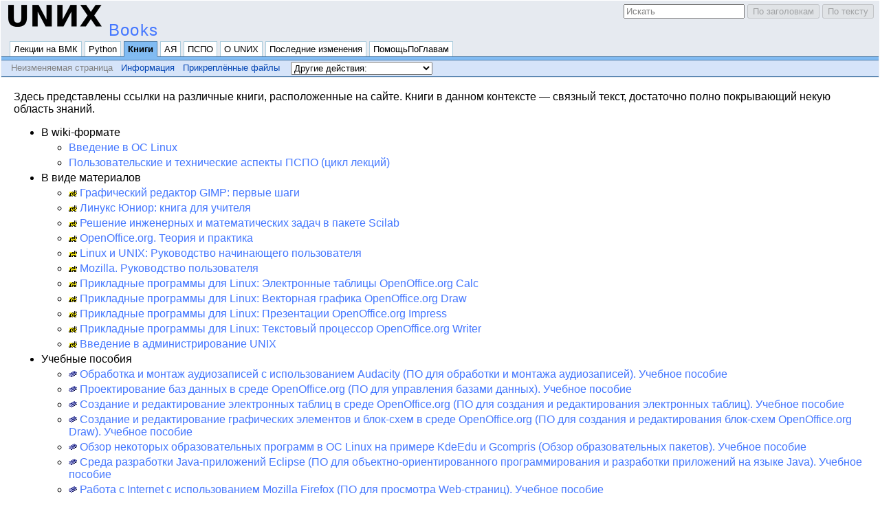

--- FILE ---
content_type: text/html; charset=utf-8
request_url: http://uneex.ru/Books
body_size: 5567
content:
<!DOCTYPE HTML PUBLIC "-//W3C//DTD HTML 4.01//EN" "http://www.w3.org/TR/html4/strict.dtd">
<html>
<head>

    <script type="text/javascript" src="/moin_static197/mspace.js"></script>
    <script type="text/javascript" src="/moin_static197/ASCIIMathML.js"></script>
    <meta http-equiv="Content-Type" content="text/html;charset=utf-8">
<meta name="robots" content="index,nofollow">

<title>Books - UNИX</title>
<script type="text/javascript" src="/moin_static197/common/js/common.js"></script>

<script type="text/javascript">
<!--
var search_hint = "Искать";
//-->
</script>


<link rel="stylesheet" type="text/css" charset="utf-8" media="all" href="/moin_static197/modernized/css/common.css">
<link rel="stylesheet" type="text/css" charset="utf-8" media="screen" href="/moin_static197/modernized/css/screen.css">
<link rel="stylesheet" type="text/css" charset="utf-8" media="print" href="/moin_static197/modernized/css/print.css">
<link rel="stylesheet" type="text/css" charset="utf-8" media="projection" href="/moin_static197/modernized/css/projection.css">

<!-- css only for MS IE6/IE7 browsers -->
<!--[if lt IE 8]>
   <link rel="stylesheet" type="text/css" charset="utf-8" media="all" href="/moin_static197/modernized/css/msie.css">
<![endif]-->


<link rel="alternate" title="UNИX: Books" href="/action/rss_rc/Books?diffs=1&amp;show_att=1&amp;action=rss_rc&amp;unique=0&amp;page=Books&amp;ddiffs=1" type="application/rss+xml">


<link rel="Start" href="/MainPage">
<link rel="Alternate" title="Вики-разметка" href="/Books?action=raw">
<link rel="Alternate" media="print" title="Вид для печати" href="/Books?action=print">
<link rel="Search" href="/%D0%9D%D0%B0%D0%B9%D1%82%D0%B8%D0%A1%D1%82%D1%80%D0%B0%D0%BD%D0%B8%D1%86%D1%83">
<link rel="Index" href="/%D0%90%D0%BB%D1%84%D0%B0%D0%B2%D0%B8%D1%82%D0%BD%D1%8B%D0%B9%D0%A3%D0%BA%D0%B0%D0%B7%D0%B0%D1%82%D0%B5%D0%BB%D1%8C">
<link rel="Glossary" href="/%D0%9F%D1%80%D0%B5%D0%B4%D0%BC%D0%B5%D1%82%D0%BD%D1%8B%D0%B9%D0%A3%D0%BA%D0%B0%D0%B7%D0%B0%D1%82%D0%B5%D0%BB%D1%8C">
<link rel="Help" href="/%D0%9A%D0%B0%D0%BA%D0%A4%D0%BE%D1%80%D0%BC%D0%B0%D1%82%D0%B8%D1%80%D0%BE%D0%B2%D0%B0%D1%82%D1%8C">
</head>

<body  lang="ru" dir="ltr">

<div id="header">

<form id="searchform" method="get" action="/Books">
<div>
<input type="hidden" name="action" value="fullsearch">
<input type="hidden" name="context" value="180">
<label for="searchinput">Искать:</label>
<input id="searchinput" type="text" name="value" value="" size="20"
    onfocus="searchFocus(this)" onblur="searchBlur(this)"
    onkeyup="searchChange(this)" onchange="searchChange(this)" alt="Search">
<input id="titlesearch" name="titlesearch" type="submit"
    value="По заголовкам" alt="Search Titles">
<input id="fullsearch" name="fullsearch" type="submit"
    value="По тексту" alt="Search Full Text">
</div>
</form>
<script type="text/javascript">
<!--// Initialize search form
var f = document.getElementById('searchform');
f.getElementsByTagName('label')[0].style.display = 'none';
var e = document.getElementById('searchinput');
searchChange(e);
searchBlur(e);
//-->
</script>

<div id="logo"><a href="/MainPage"><img src="/static/logo.png" alt="UNИX"></a></div>
<div id="username"></div>
<h1 id="locationline">

<span id="pagelocation"><a class="backlink" href="/action/fullsearch/Books?action=fullsearch&amp;value=linkto%3A%22Books%22&amp;context=180" rel="nofollow" title="Нажмите сюда для полнотекстового поиска этого названия">Books</a></span>
</h1>


<ul id="navibar">
<li class="wikilink"><a href="/LecturesCMC">Лекции на ВМК</a></li><li class="wikilink"><a href="/Python">Python</a></li><li class="wikilink current"><a href="/Books">Книги</a></li><li class="wikilink"><a href="/LecturesCMC/AL">АЯ</a></li><li class="wikilink"><a href="/PspoModules">ПСПО</a></li><li class="wikilink"><a href="/AboutUneex">О UNИX</a></li><li class="wikilink"><a href="/RecentChanges">Последние изменения</a></li><li class="wikilink"><a href="/%D0%9F%D0%BE%D0%BC%D0%BE%D1%89%D1%8C%D0%9F%D0%BE%D0%93%D0%BB%D0%B0%D0%B2%D0%B0%D0%BC">ПомощьПоГлавам</a></li>
</ul>

<div id="pageline"><hr style="display:none;"></div>

<ul class="editbar"><li><span class="disabled">Неизменяемая страница</span></li><li class="toggleCommentsButton" style="display:none;"><a href="#" class="nbcomment" onClick="toggleComments();return false;">Комментарии</a></li><li><a class="nbinfo" href="/action/info/Books?action=info" rel="nofollow">Информация</a></li><li><a class="nbattachments" href="/action/AttachFile/Books?action=AttachFile" rel="nofollow">Прикреплённые файлы</a></li><li>
<form class="actionsmenu" method="GET" action="/Books">
<div>
    <label>Другие действия:</label>
    <select name="action"
        onchange="if ((this.selectedIndex != 0) &&
                      (this.options[this.selectedIndex].disabled == false)) {
                this.form.submit();
            }
            this.selectedIndex = 0;">
        <option value="raw">Показать разметку</option>
<option value="print">Вид для печати</option>
<option value="RenderAsDocbook">Сформатировать как Docbook</option>
<option value="refresh">Очистить кэш страницы</option>
<option value="show" disabled class="disabled">------------------------</option>
<option value="SpellCheck">Проверить правописание</option>
<option value="LikePages">Похожие страницы</option>
<option value="LocalSiteMap">Карта окрестностей</option>
<option value="show" disabled class="disabled">------------------------</option>
<option value="RenamePage" disabled class="disabled">Переименовать страницу</option>
<option value="DeletePage" disabled class="disabled">Удалить страницу</option>
<option value="show" disabled class="disabled">------------------------</option>
<option value="show" disabled class="disabled">Подписать пользователя</option>
<option value="show" disabled class="disabled">------------------------</option>
<option value="show" disabled class="disabled">Очистить от спама</option>
<option value="show" disabled class="disabled">Вернуть эту версию</option>
<option value="PackagePages">Страницы пакета</option>
<option value="SyncPages">Синхронизировать страницы</option>
<option value="show" disabled class="disabled">------------------------</option>
<option value="CreateMaterialPassport">CreateMaterialPassport</option>
<option value="CreateMaterialPassportDefaults">CreateMaterialPassportDefaults</option>
<option value="Load">Загрузить</option>
<option value="MaterialFiles">MaterialFiles</option>
<option value="PageContentsReplace">PageContentsReplace</option>
<option value="PassportGenerator">PassportGenerator</option>
<option value="Save">Записать</option>
<option value="SlideShow">SlideShow</option>
    </select>
    <input type="submit" value="Выполнить">
    
</div>
<script type="text/javascript">
<!--// Init menu
actionsMenuInit('Другие действия:');
//-->
</script>
</form>
</li></ul>

</div>

<div id="page" lang="ru" dir="ltr">
<div dir="ltr" id="content" lang="ru"><span class="anchor" id="top"></span>
<span class="anchor" id="line-1"></span><p class="line874">Здесь представлены ссылки на различные книги, расположенные на сайте. Книги в данном контексте — связный текст, достаточно полно покрывающий некую область знаний. <span class="anchor" id="line-2"></span><span class="anchor" id="line-3"></span><p class="line867"><span class="anchor" id="line-4"></span><ul><li>В wiki-формате <span class="anchor" id="line-5"></span><ul><li><p class="line891"><a href="/Books/LinuxIntro">Введение в ОС Linux</a> <span class="anchor" id="line-6"></span></li><li><p class="line891"><a href="/PspoClasses/Exordium">Пользовательские и технические аспекты ПСПО (цикл лекций)</a> <span class="anchor" id="line-7"></span></li></ul></li><li>В виде материалов <span class="anchor" id="line-8"></span><p class="line891"><div dir="ltr" id="PspoMaterials.2FAltDocsDescription.content" lang="ru"><span class="anchor" id="PspoMaterials.2FAltDocsDescription.top"></span>
<span class="anchor" id="PspoMaterials.2FAltDocsDescription.line-1"></span><span class="anchor" id="PspoMaterials.2FAltDocsDescription.line-2"></span><ul><li><p class="line891"><a href="/static/AltDocs_GimpBook/"><img src="/static/__icons/material_AltDoc.png" border="0" />&nbsp;Графический редактор GIMP: первые шаги</a> <span class="anchor" id="PspoMaterials.2FAltDocsDescription.line-3"></span></li><li><p class="line891"><a href="/static/AltDocs_JuniorBook/altlibrary-junior-20091012.pdf"><img src="/static/__icons/material_AltDoc.png" border="0" />&nbsp;Линукс Юниор: книга для учителя</a> <span class="anchor" id="PspoMaterials.2FAltDocsDescription.line-4"></span></li><li><p class="line891"><a href="/static/AltDocs_ScilabBook/main.pdf"><img src="/static/__icons/material_AltDoc.png" border="0" />&nbsp;Решение инженерных и математических задач в пакете Scilab</a> <span class="anchor" id="PspoMaterials.2FAltDocsDescription.line-5"></span></li><li><p class="line891"><a href="/static/AltDocs_OpenOfficeBook/main.pdf"><img src="/static/__icons/material_AltDoc.png" border="0" />&nbsp;OpenOffice.org. Теория и практика</a> <span class="anchor" id="PspoMaterials.2FAltDocsDescription.line-6"></span></li><li><p class="line891"><a href="/static/AltDocs_linuxnovice/index.html"><img src="/static/__icons/material_AltDoc.png" border="0" />&nbsp;Linux и UNIX: Руководство начинающего пользователя</a> <span class="anchor" id="PspoMaterials.2FAltDocsDescription.line-7"></span></li><li><p class="line891"><a href="/static/AltDocs_mozilla_manual/index.html"><img src="/static/__icons/material_AltDoc.png" border="0" />&nbsp;Mozilla. Руководство пользователя</a> <span class="anchor" id="PspoMaterials.2FAltDocsDescription.line-8"></span></li><li><p class="line891"><a href="/static/AltDocs_ooo_infra_calc_guide/index.html"><img src="/static/__icons/material_AltDoc.png" border="0" />&nbsp;Прикладные программы для Linux: Электронные таблицы OpenOffice.org Calc</a> <span class="anchor" id="PspoMaterials.2FAltDocsDescription.line-9"></span></li><li><p class="line891"><a href="/static/AltDocs_ooo_infra_draw_guide/index.html"><img src="/static/__icons/material_AltDoc.png" border="0" />&nbsp;Прикладные программы для Linux: Векторная графика OpenOffice.org Draw</a> <span class="anchor" id="PspoMaterials.2FAltDocsDescription.line-10"></span></li><li><p class="line891"><a href="/static/AltDocs_ooo_infra_impress_guide/index.html"><img src="/static/__icons/material_AltDoc.png" border="0" />&nbsp;Прикладные программы для Linux: Презентации OpenOffice.org Impress</a> <span class="anchor" id="PspoMaterials.2FAltDocsDescription.line-11"></span></li><li><p class="line891"><a href="/static/AltDocs_ooo_infra_writer_guide/index.html"><img src="/static/__icons/material_AltDoc.png" border="0" />&nbsp;Прикладные программы для Linux: Текстовый процессор OpenOffice.org Writer</a> <span class="anchor" id="PspoMaterials.2FAltDocsDescription.line-12"></span></li><li><p class="line891"><a href="/static/AltDocs_unix_base_admin/index.html"><img src="/static/__icons/material_AltDoc.png" border="0" />&nbsp;Введение в администрирование UNIX</a> <span class="anchor" id="PspoMaterials.2FAltDocsDescription.line-13"></span></li></ul><span class="anchor" id="PspoMaterials.2FAltDocsDescription.bottom"></span></div> <span class="anchor" id="line-9"></span></li><li>Учебные пособия <span class="anchor" id="line-10"></span><p class="line891"><div dir="ltr" id="PspoMaterials.2FAltDocsDescription-1.content" lang="ru"><span class="anchor" id="PspoMaterials.2FAltDocsDescription-1.top"></span>
<span class="anchor" id="PspoMaterials.2FAltDocsDescription-1.line-1"></span><span class="anchor" id="PspoMaterials.2FAltDocsDescription-1.line-2"></span><ul><li><p class="line891"><a href="/PspoMaterials/MethodBooks_Audacity"><img src="/static/__icons/material_Book.png" border="0" />&nbsp;Обработка и монтаж аудиозаписей с использованием Audacity (ПО для обработки и монтажа аудиозаписей). Учебное пособие</a> <span class="anchor" id="PspoMaterials.2FAltDocsDescription-1.line-3"></span></li><li><p class="line891"><a href="/PspoMaterials/MethodBooks_Base"><img src="/static/__icons/material_Book.png" border="0" />&nbsp;Проектирование баз данных в среде OpenOffice.org (ПО для управления базами данных). Учебное пособие</a> <span class="anchor" id="PspoMaterials.2FAltDocsDescription-1.line-4"></span></li><li><p class="line891"><a href="/PspoMaterials/MethodBooks_Calc"><img src="/static/__icons/material_Book.png" border="0" />&nbsp;Создание и редактирование электронных таблиц в среде OpenOffice.org (ПО для создания и редактирования                 электронных таблиц). Учебное пособие</a> <span class="anchor" id="PspoMaterials.2FAltDocsDescription-1.line-5"></span></li><li><p class="line891"><a href="/PspoMaterials/MethodBooks_Draw"><img src="/static/__icons/material_Book.png" border="0" />&nbsp;Создание и редактирование  графических элементов и блок-схем в среде OpenOffice.org (ПО для создания и редактирования блок-схем OpenOffice.org Draw). Учебное пособие</a> <span class="anchor" id="PspoMaterials.2FAltDocsDescription-1.line-6"></span></li><li><p class="line891"><a href="/PspoMaterials/MethodBooks_EDU"><img src="/static/__icons/material_Book.png" border="0" />&nbsp;Обзор некоторых образовательных программ в ОС Linux на примере KdeEdu и Gcompris (Обзор образовательных пакетов). Учебное пособие</a> <span class="anchor" id="PspoMaterials.2FAltDocsDescription-1.line-7"></span></li><li><p class="line891"><a href="/PspoMaterials/MethodBooks_Eclipse_Java"><img src="/static/__icons/material_Book.png" border="0" />&nbsp;Среда разработки Java-приложений Eclipse (ПО для объектно-ориентированного программирования и разработки приложений на языке Java). Учебное пособие</a> <span class="anchor" id="PspoMaterials.2FAltDocsDescription-1.line-8"></span></li><li><p class="line891"><a href="/PspoMaterials/MethodBooks_FireFox"><img src="/static/__icons/material_Book.png" border="0" />&nbsp;Работа с Internet с использованием Mozilla Firefox (ПО для просмотра Web-страниц). Учебное пособие</a> <span class="anchor" id="PspoMaterials.2FAltDocsDescription-1.line-9"></span></li><li><p class="line891"><a href="/PspoMaterials/MethodBooks_Gimp"><img src="/static/__icons/material_Book.png" border="0" />&nbsp;Основы работы в растровом редакторе GIMP (ПО для обработки и редактирования растровой графики). Учебное пособие</a> <span class="anchor" id="PspoMaterials.2FAltDocsDescription-1.line-10"></span></li><li><p class="line891"><a href="/PspoMaterials/MethodBooks_Impress"><img src="/static/__icons/material_Book.png" border="0" />&nbsp;Создание и редактирование мультимедийных презентаций в среде OpenOffice.org (ПО для создания и редактирования мультимедийных презентаций). Учебное пособие</a> <span class="anchor" id="PspoMaterials.2FAltDocsDescription-1.line-11"></span></li><li><p class="line891"><a href="/PspoMaterials/MethodBooks_Inkscape"><img src="/static/__icons/material_Book.png" border="0" />&nbsp;Обработка и редактирование векторной графики в Inkscape (ПО для обработки и редактирования векторной графики). Учебное пособие</a> <span class="anchor" id="PspoMaterials.2FAltDocsDescription-1.line-12"></span></li><li><p class="line891"><a href="/PspoMaterials/MethodBooks_Kturtle"><img src="/static/__icons/material_Book.png" border="0" />&nbsp;Алгоритмизация и основы программирования на базе KTurtle (ПО для обучения программированию KTurtle). Учебное пособие</a> <span class="anchor" id="PspoMaterials.2FAltDocsDescription-1.line-13"></span></li><li><p class="line891"><a href="/PspoMaterials/MethodBooks_Maxima"><img src="/static/__icons/material_Book.png" border="0" />&nbsp;Основы работы с системой аналитических (символных) вычислений Maxima (ПО для решения задач аналитических (символьных) вычислений). Учебное пособие</a> <span class="anchor" id="PspoMaterials.2FAltDocsDescription-1.line-14"></span></li><li><p class="line891"><a href="/PspoMaterials/MethodBooks_Scilab"><img src="/static/__icons/material_Book.png" border="0" />&nbsp;Численные и технические расчеты в среде Scilab (ПО для решения задач численных и технических вычислений). Учебное пособие</a> <span class="anchor" id="PspoMaterials.2FAltDocsDescription-1.line-15"></span></li><li><p class="line891"><a href="/PspoMaterials/MethodBooks_Scribus"><img src="/static/__icons/material_Book.png" border="0" />&nbsp;Подготовка и вёрстка публикаций в среде Scribus (ПО для вёрстки и подготовки публикаций). Учебное пособие</a> <span class="anchor" id="PspoMaterials.2FAltDocsDescription-1.line-16"></span></li><li><p class="line891"><a href="/PspoMaterials/MethodBooks_Web"><img src="/static/__icons/material_Book.png" border="0" />&nbsp;Создание и редактирование Интернет-приложений с использованием Bluefish и Quanta Plus (ПО для создания и редактирования Интернет-приложений). Учебное пособие</a> <span class="anchor" id="PspoMaterials.2FAltDocsDescription-1.line-17"></span></li><li><p class="line891"><a href="/PspoMaterials/MethodBooks_Writer"><img src="/static/__icons/material_Book.png" border="0" />&nbsp;Создание и редактирование текстов в среде OpenOffice.org (ПО для создания и редактирования текстов). Учебное пособие</a> <span class="anchor" id="PspoMaterials.2FAltDocsDescription-1.line-18"></span></li><li><p class="line891"><a href="/PspoMaterials/MethodBooks_Xarchiver"><img src="/static/__icons/material_Book.png" border="0" />&nbsp;Сжатие и архивирование файлов в ОС Linux на примере Xarchiver и Ark (ПО для сжатия и архивирования файлов). Учебное пособие</a> <span class="anchor" id="PspoMaterials.2FAltDocsDescription-1.line-19"></span></li><li><p class="line891"><a href="/PspoMaterials/MethodBooks_eMail"><img src="/static/__icons/material_Book.png" border="0" />&nbsp;Работа с электронной почтой с использованием Claws Mail и Mozilla Thunderbird (ПО для управления электронной почтой). Учебное пособие</a> <span class="anchor" id="PspoMaterials.2FAltDocsDescription-1.line-20"></span></li></ul><span class="anchor" id="PspoMaterials.2FAltDocsDescription-1.bottom"></span></div> <span class="anchor" id="line-11"></span></li><li>Школьный сервер <span class="anchor" id="line-12"></span><p class="line891"><div dir="ltr" id="PspoMaterials.2FAltDocsDescription-2.content" lang="ru"><span class="anchor" id="PspoMaterials.2FAltDocsDescription-2.top"></span>
<span class="anchor" id="PspoMaterials.2FAltDocsDescription-2.line-1"></span><span class="anchor" id="PspoMaterials.2FAltDocsDescription-2.line-2"></span><ul><li><p class="line891"><a href="/PspoMaterials/SchoolServer_UserManual"><img src="/static/__icons/material_SchoolServer.png" border="0" />&nbsp;Школьный сервер. Руководство пользователя.</a> <span class="anchor" id="PspoMaterials.2FAltDocsDescription-2.line-3"></span></li><li><p class="line891"><a href="/PspoMaterials/SchoolServer_AdminManual"><img src="/static/__icons/material_SchoolServer.png" border="0" />&nbsp;Школьный сервер. Руководство системного администратора.</a> <span class="anchor" id="PspoMaterials.2FAltDocsDescription-2.line-4"></span></li><li><p class="line891"><a href="/PspoMaterials/SchoolServer_MoodleUserManual"><img src="/static/__icons/material_SchoolServer.png" border="0" />&nbsp;Школьный сервер. Руководство пользователя Moodle.</a> <span class="anchor" id="PspoMaterials.2FAltDocsDescription-2.line-5"></span></li><li><p class="line891"><a href="/PspoMaterials/SchoolServer_MoodleAdminManual"><img src="/static/__icons/material_SchoolServer.png" border="0" />&nbsp;Школьный сервер. Руководство системного администратора Moodle.</a> <span class="anchor" id="PspoMaterials.2FAltDocsDescription-2.line-6"></span></li><li><p class="line891"><a href="/PspoMaterials/SchoolServer_MediaWikiUserManual"><img src="/static/__icons/material_SchoolServer.png" border="0" />&nbsp;Школьный сервер. Руководство пользователя MediaWiki.</a> <span class="anchor" id="PspoMaterials.2FAltDocsDescription-2.line-7"></span></li><li><p class="line891"><a href="/PspoMaterials/SchoolServer_MediaWikiAdminManual"><img src="/static/__icons/material_SchoolServer.png" border="0" />&nbsp;Школьный сервер. Руководство системного администратора MediaWiki.</a> <span class="anchor" id="PspoMaterials.2FAltDocsDescription-2.line-8"></span></li></ul><span class="anchor" id="PspoMaterials.2FAltDocsDescription-2.bottom"></span></div> <span class="anchor" id="line-13"></span></li><li>Комплект школьных дистрибутивов 5.0 <span class="anchor" id="line-14"></span><p class="line891"><div dir="ltr" id="PspoMaterials.2FAltDocsDescription-3.content" lang="ru"><span class="anchor" id="PspoMaterials.2FAltDocsDescription-3.top"></span>
<span class="anchor" id="PspoMaterials.2FAltDocsDescription-3.line-1"></span><span class="anchor" id="PspoMaterials.2FAltDocsDescription-3.line-2"></span><ul><li><p class="line891"><a href="/PspoMaterials/AltDocs_School5Book"><img src="/static/__icons/material_AltDoc.png" border="0" />&nbsp;Комплект дистрибутивов Альт Линукс 5.0 Школьный. Руководство пользователя.</a> <span class="anchor" id="PspoMaterials.2FAltDocsDescription-3.line-3"></span></li></ul><span class="anchor" id="PspoMaterials.2FAltDocsDescription-3.bottom"></span></div> <span class="anchor" id="line-15"></span></li><li>Прочие книги <span class="anchor" id="line-16"></span><ul><li><p class="line891"><a href="/PspoMaterials/AltDevBook"><img src="/static/__icons/material_Book.png" border="0" />&nbsp;Документы для разработчиков ALT Linux</a> <span class="anchor" id="line-17"></span></li><li><p class="line891"><a href="/PspoMaterials/BlenderTutorialBook"><img src="/static/__icons/material_Book.png" border="0" />&nbsp;Основы Blender</a> <span class="anchor" id="line-18"></span></li><li><p class="line891"><a href="/PspoMaterials/MaximumRPMBook"><img src="/static/__icons/material_Book.png" border="0" />&nbsp;Maximum RPM</a> <span class="anchor" id="line-19"></span></li><li><p class="line891"><a href="/PspoMaterials/RedHatRPMGuideBook"><img src="/static/__icons/material_Book.png" border="0" />&nbsp;Red Hat RPM Guide — русский перевод</a> <span class="anchor" id="line-20"></span></li><li><p class="line891"><a href="/PspoMaterials/SecurityBook"><img src="/static/__icons/material_Book.png" border="0" />&nbsp;Книга о безопасности</a> <span class="anchor" id="line-21"></span></li></ul></li></ul><p class="line867"><span class="anchor" id="line-22"></span><span class="anchor" id="bottom"></span></div><p id="pageinfo" class="info" lang="ru" dir="ltr">Books  (последним исправлял пользователь <span title="eSyr @ lorien.cmc.msu.ru[10.3.109.224]"><a href="/eSyr" title="eSyr @ lorien.cmc.msu.ru[10.3.109.224]">eSyr</a></span> 2010-03-03 17:09:25)</p>

<div id="pagebottom"></div>
</div>


<div id="footer">
<ul class="editbar"><li><span class="disabled">Неизменяемая страница</span></li><li class="toggleCommentsButton" style="display:none;"><a href="#" class="nbcomment" onClick="toggleComments();return false;">Комментарии</a></li><li><a class="nbinfo" href="/action/info/Books?action=info" rel="nofollow">Информация</a></li><li><a class="nbattachments" href="/action/AttachFile/Books?action=AttachFile" rel="nofollow">Прикреплённые файлы</a></li><li>
<form class="actionsmenu" method="GET" action="/Books">
<div>
    <label>Другие действия:</label>
    <select name="action"
        onchange="if ((this.selectedIndex != 0) &&
                      (this.options[this.selectedIndex].disabled == false)) {
                this.form.submit();
            }
            this.selectedIndex = 0;">
        <option value="raw">Показать разметку</option>
<option value="print">Вид для печати</option>
<option value="RenderAsDocbook">Сформатировать как Docbook</option>
<option value="refresh">Очистить кэш страницы</option>
<option value="show" disabled class="disabled">------------------------</option>
<option value="SpellCheck">Проверить правописание</option>
<option value="LikePages">Похожие страницы</option>
<option value="LocalSiteMap">Карта окрестностей</option>
<option value="show" disabled class="disabled">------------------------</option>
<option value="RenamePage" disabled class="disabled">Переименовать страницу</option>
<option value="DeletePage" disabled class="disabled">Удалить страницу</option>
<option value="show" disabled class="disabled">------------------------</option>
<option value="show" disabled class="disabled">Подписать пользователя</option>
<option value="show" disabled class="disabled">------------------------</option>
<option value="show" disabled class="disabled">Очистить от спама</option>
<option value="show" disabled class="disabled">Вернуть эту версию</option>
<option value="PackagePages">Страницы пакета</option>
<option value="SyncPages">Синхронизировать страницы</option>
<option value="show" disabled class="disabled">------------------------</option>
<option value="CreateMaterialPassport">CreateMaterialPassport</option>
<option value="CreateMaterialPassportDefaults">CreateMaterialPassportDefaults</option>
<option value="Load">Загрузить</option>
<option value="MaterialFiles">MaterialFiles</option>
<option value="PageContentsReplace">PageContentsReplace</option>
<option value="PassportGenerator">PassportGenerator</option>
<option value="Save">Записать</option>
<option value="SlideShow">SlideShow</option>
    </select>
    <input type="submit" value="Выполнить">
    
</div>
<script type="text/javascript">
<!--// Init menu
actionsMenuInit('Другие действия:');
//-->
</script>
</form>
</li></ul>

<ul id="credits">
<li><a href="/LicenseInfo" title="All materials on this site is licensed as GFDL 1.2 or CC BY-SA 4.0">Content license</a></li><li><a href="http://moinmo.in/" title="This site uses the MoinMoin Wiki software.">MoinMoin Powered</a></li><li><a href="http://moinmo.in/Python" title="MoinMoin is written in Python.">Python Powered</a></li><li><a href="http://moinmo.in/GPL" title="MoinMoin is GPL licensed.">GPL licensed</a></li><li><div style="display:none;"><a href="/static/restricted">Restricted area</a></div></li>
</ul>


</div>
<ul id="timings">
<li>Page.execute = 0.769s</li>
<li>getACL = 0.139s</li>
<li>init = 0.001s</li>
<li>load_multi_cfg = 0.000s</li>
<li>run = 1.264s</li>
<li>send_page = 1.220s</li>
<li>send_page_content = 0.776s</li>
<li>send_page_content|1 = 0.139s</li>
<li>send_page|1 = 0.520s</li>
<li>total = 1.265s</li>
</ul>
</body>
</html>



--- FILE ---
content_type: text/css
request_url: http://uneex.ru/moin_static197/modernized/css/print.css
body_size: 452
content:
/*  print.css - MoinMoin Default Styles

Copyright (c) 2001, 2002, 2003 by Juergen Hermann
*/

/* content styles */

html {
    font-family: Times, serif;
    font-size: 12pt;
}

body {
    /* Give about 3.4cm in Mozilla/Firefox and about 2.2cm in Safari */
    margin: 1.5cm;
}

a, a:visited, a.nonexistent, a.badinterwiki {
    color: black;
    text-decoration: none;
}

a:hover {
    text-decoration: underline;
}

.info a {
    color: gray;
}

pre {
    font-size: 10pt;
}

a.interwiki:before, a.badinterwiki:before {
    content: attr(title) ":";
}

a.interwiki img, a.badinterwiki img {
    display: none;
}

.footnotes div {
    width: 5em;
    border-top: 1pt solid gray;
}

/* user interface styles */

#header, #sidebar, #footer, #timings, #credits, #interwiki, #pagelocation {
    display: none;
}



--- FILE ---
content_type: text/css
request_url: http://uneex.ru/moin_static197/mathml.css
body_size: 1284
content:
/* This Source Code Form is subject to the terms of the Mozilla Public
 * License, v. 2.0. If a copy of the MPL was not distributed with this
 * file, You can obtain one at http://mozilla.org/MPL/2.0/. */

/* See https://github.com/fred-wang/mathml.css */
   
@namespace "http://www.w3.org/1998/Math/MathML";

/* math */
math {
    display: inline;
    text-indent: 0;
}
math[display="block"] {
    display: block;
    text-align: center;
}

/* fraction */
mfrac {
    display: inline-block !important;
    vertical-align: -50%;
    border-collapse: collapse;
}
mfrac > * {
    display: block !important;
}
mfrac > * + * {
    display: inline-block !important;
    vertical-align: top;
}
mfrac:not([linethickness="0"]) > *:first-child {
    border-bottom: solid thin;
}

/* sub/sup scripts */
msub > *:nth-child(2), msubsup > *:nth-child(2),
mmultiscripts > *:nth-child(2n+2),
mmultiscripts > mprescripts ~ *:nth-child(2n+3) {
    font-size: 0.8em;
    vertical-align: sub;
}
msup > *:nth-child(2), msubsup > *:nth-child(3),
mmultiscripts > *:nth-child(2n+3),
mmultiscripts > mprescripts ~ *:nth-child(2n+2) {
    font-size: 0.8em;
    vertical-align: super;
}
mprescripts:after {
    content: ";";
}

/* under/over scripts */
munder, mover, munderover {
    display: inline-flex !important;
    flex-direction: column;
}
munder > *:nth-child(2), munderover > *:nth-child(2) {
    font-size: 0.8em;
    order: +1;
}
mover > *:nth-child(2), munderover > *:nth-child(3) {
    font-size: 0.8em;
    order: -1;
}
munder {
    vertical-align: text-top;
}
mover {
    vertical-align: text-bottom;
}
munderover {
    vertical-align: middle;
}

/* roots */
msqrt, mroot {
    display: inline-flex !important;
    margin-left: .5em;
    vertical-align: middle;
    border-top: solid thin;
}
msqrt:before, mroot:before {
    margin-left: -.5em;
    content: "\221A";
}
mroot > *:nth-child(2) {
    margin-right: .25em;
    margin-left: -.75em;
    font-size: 0.8em;
    order: -1;
}

/* menclose */
menclose {
  display: inline-table !important;
  border-collapse: separate;
  border-spacing: 0.4ex 0;
}
menclose[notation*="top"], menclose[notation*="actuarial"] {
  border-top: solid thin;
}
menclose[notation*="bottom"], menclose[notation*="madruwb"] {
    border-bottom: solid thin;
}
menclose[notation*="right"], menclose[notation*="actuarial"],
menclose[notation*="madruwb"] {
    border-right: solid thin;
}
menclose[notation*="left"] {
    border-left: solid thin;
}
menclose[notation*="box"], menclose[notation*="roundedbox"],
menclose[notation*="circle"] {
    border: solid thin;
}
menclose[notation*="roundedbox"] {
    border-radius: 15%;
}
menclose[notation*="circle"] {
    border-radius: 50%;
}
menclose[notation*="horizontalstrike"] {
    text-decoration: line-through;
}

/* table */
mtable {
    display: inline-table !important;
    vertical-align: middle;
}
mtr {
    display: table-row !important;
}
mtd {
    display: table-cell !important;
    padding: 0 0.5ex;
}

/* token elements */
mspace {
    margin: .2em;
}
mi {
    font-style: italic;
}
mo {
    margin-right: .2em;
    margin-left: .2em;
}
ms:before, ms:after {
    content:"\0022";
}
ms[lquote]:before {
    content: attr(lquote);
}
ms[rquote]:after {
    content: attr(rquote);
}

/* mathvariants */
[mathvariant="bold"], [mathvariant="bold-italic"],
[mathvariant="bold-sans-serif"], [mathvariant="sans-serif-bold-italic"] {
    font-weight: bold;
    font-style: normal;
}
[mathvariant="monospace"] {
    font-family: monospace;
    font-style: normal;
}
[mathvariant="sans-serif"],
[mathvariant="bold-sans-serif"], [mathvariant="sans-serif-italic"],
[mathvariant="sans-serif-bold-italic"] {
    font-family: sans-serif;
    font-style: normal;
}
[mathvariant="italic"], [mathvariant="bold-italic"],
[mathvariant="sans-serif-italic"], [mathvariant="sans-serif-bold-italic"] {
    font-style: italic;
}
[mathvariant="normal"] {
    font-style: normal;
}

/* mphantom */
mphantom {
    visibility: hidden;
}

/* merror */
merror {
    outline: solid thin red;
}
merror:before {
    content: "Error: ";
}

/* annotations */
semantics > *:first-child {
    display: inline;
}
annotation, annotation-xml {
    font-family: monospace;
    display: none !important;
}
math:active > semantics > *:first-child,
math:active > semantics > *:first-child {
    display: none !important;
}
math:active annotation:first-of-type {
    display: inline !important;
}


--- FILE ---
content_type: application/javascript
request_url: http://uneex.ru/moin_static197/mspace.js
body_size: 779
content:
/* This Source Code Form is subject to the terms of the Mozilla Public
 * License, v. 2.0. If a copy of the MPL was not distributed with this
 * file, You can obtain one at http://mozilla.org/MPL/2.0/. */
/*jslint browser: true*/

(function () {
    "use strict";
    window.addEventListener("load", function () {
        var box, div, link, namespaceURI;
        // First check whether the page contains any <math> element.
        namespaceURI = "http://www.w3.org/1998/Math/MathML";
        //if (document.body.getElementsByTagNameNS(namespaceURI, "math")[0]) {
            // Create a div to test mspace, using Kuma's "offscreen" CSS
            document.body.insertAdjacentHTML("afterbegin", "<div style='border: 0; clip: rect(0 0 0 0); height: 1px; margin: -1px; overflow: hidden; padding: 0; position: absolute; width: 1px;'><math xmlns='" + namespaceURI + "'><mspace height='23px' width='77px'></mspace></math></div>");
            div = document.body.firstChild;
            box = div.firstChild.firstChild.getBoundingClientRect();
            document.body.removeChild(div);
            if (Math.abs(box.height - 23) > 1  || Math.abs(box.width - 77) > 1) {
                // Insert the mathml.css stylesheet.
                link = document.createElement("link");
                link.href = "/moin_static197/mathml.css";
                link.rel = "stylesheet";
                document.head.appendChild(link);
            }
        //}
    });
}());


--- FILE ---
content_type: application/javascript
request_url: http://uneex.ru/moin_static197/ASCIIMathML.js
body_size: 14205
content:
/*
ASCIIMathML.js
==============
This file contains JavaScript functions to convert ASCII math notation
and (some) LaTeX to Presentation MathML. The conversion is done while the
HTML page loads, and should work with Firefox and other browsers that can
render MathML.

Just add the next line to your HTML page with this file in the same folder:

<script type="text/javascript" src="ASCIIMathML.js"></script>

Version 2.2 Mar 3, 2014.
Latest version at https://github.com/mathjax/asciimathml
If you use it on a webpage, please send the URL to jipsen@chapman.edu

Copyright (c) 2014 Peter Jipsen and other ASCIIMathML.js contributors

Permission is hereby granted, free of charge, to any person obtaining a copy
of this software and associated documentation files (the "Software"), to deal
in the Software without restriction, including without limitation the rights
to use, copy, modify, merge, publish, distribute, sublicense, and/or sell
copies of the Software, and to permit persons to whom the Software is
furnished to do so, subject to the following conditions:

The above copyright notice and this permission notice shall be included in
all copies or substantial portions of the Software.

THE SOFTWARE IS PROVIDED "AS IS", WITHOUT WARRANTY OF ANY KIND, EXPRESS OR
IMPLIED, INCLUDING BUT NOT LIMITED TO THE WARRANTIES OF MERCHANTABILITY,
FITNESS FOR A PARTICULAR PURPOSE AND NONINFRINGEMENT. IN NO EVENT SHALL THE
AUTHORS OR COPYRIGHT HOLDERS BE LIABLE FOR ANY CLAIM, DAMAGES OR OTHER
LIABILITY, WHETHER IN AN ACTION OF CONTRACT, TORT OR OTHERWISE, ARISING FROM,
OUT OF OR IN CONNECTION WITH THE SOFTWARE OR THE USE OR OTHER DEALINGS IN
THE SOFTWARE.
*/
var asciimath = {};

(function(){
//G//var mathcolor = "blue";        // change it to "" (to inherit) or another color
var mathcolor = "";        // change it to "" (to inherit) or another color
var mathfontsize = "1em";      // change to e.g. 1.2em for larger math
var mathfontfamily = "serif";  // change to "" to inherit (works in IE)
                               // or another family (e.g. "arial")
var automathrecognize = false; // writing "amath" on page makes this true
var checkForMathML = true;     // check if browser can display MathML
var notifyIfNoMathML = true;   // display note at top if no MathML capability
var alertIfNoMathML = false;   // show alert box if no MathML capability
var translateOnLoad = true;    // set to false to do call translators from js
var translateASCIIMath = true; // false to preserve `..`
var displaystyle = true;      // puts limits above and below large operators
var showasciiformulaonhover = true; // helps students learn ASCIIMath
var decimalsign = ".";        // if "," then when writing lists or matrices put
			      //a space after the "," like `(1, 2)` not `(1,2)`
//G//var AMdelimiter1 = "`", AMescape1 = "\\\\`"; // can use other characters
var AMdelimiter1 = "$$", AMescape1 = "\\\\`"; // can use other characters
var AMdocumentId = "wikitext" // PmWiki element containing math (default=body)
var fixphi = true;  		//false to return to legacy phi/varphi mapping

/*++++++++++++++++++++++++++++++++++++++++++++++++++++++++++++++++++++++++++*/

var isIE = (navigator.appName.slice(0,9)=="Microsoft");
var noMathML = false, translated = false;

if (isIE) { // add MathPlayer info to IE webpages
  document.write("<object id=\"mathplayer\"\
  classid=\"clsid:32F66A20-7614-11D4-BD11-00104BD3F987\"></object>");
  document.write("<?import namespace=\"m\" implementation=\"#mathplayer\"?>");
}

// Add a stylesheet, replacing any previous custom stylesheet (adapted from TW)
function setStylesheet(s) {
	var id = "AMMLcustomStyleSheet";
	var n = document.getElementById(id);
	if(document.createStyleSheet) {
		// Test for IE's non-standard createStyleSheet method
		if(n)
			n.parentNode.removeChild(n);
		// This failed without the &nbsp;
		document.getElementsByTagName("head")[0].insertAdjacentHTML("beforeEnd","&nbsp;<style id='" + id + "'>" + s + "</style>");
	} else {
		if(n) {
			n.replaceChild(document.createTextNode(s),n.firstChild);
		} else {
			n = document.createElement("style");
			n.type = "text/css";
			n.id = id;
			n.appendChild(document.createTextNode(s));
			document.getElementsByTagName("head")[0].appendChild(n);
		}
	}
}

setStylesheet("#AMMLcloseDiv \{font-size:0.8em; padding-top:1em; color:#014\}\n#AMMLwarningBox \{position:absolute; width:100%; top:0; left:0; z-index:200; text-align:center; font-size:1em; font-weight:bold; padding:0.5em 0 0.5em 0; color:#ffc; background:#c30\}");

function init(){
	var msg, warnings = new Array();
	if (document.getElementById==null){
		alert("This webpage requires a recent browser such as Mozilla Firefox");
		return null;
	}
	if (checkForMathML && (msg = checkMathML())) warnings.push(msg);
	if (warnings.length>0) displayWarnings(warnings);
	if (!noMathML) initSymbols();
	return true;
}

function checkMathML(){
  if (navigator.appName.slice(0,8)=="Netscape")
    if (navigator.appVersion.slice(0,1)>="5") noMathML = null;
    else noMathML = true;
  else if (navigator.appName.slice(0,9)=="Microsoft")
    try {
        var ActiveX = new ActiveXObject("MathPlayer.Factory.1");
        noMathML = null;
    } catch (e) {
        noMathML = true;
    }
  else if (navigator.appName.slice(0,5)=="Opera")
    if (navigator.appVersion.slice(0,3)>="9.5") noMathML = null;
  else noMathML = true;

  //noMathML = true; //uncomment to check
  if (noMathML && notifyIfNoMathML) {
    var msg = "To view the ASCIIMathML notation use Internet Explorer + MathPlayer or Mozilla Firefox 2.0 or later.";
    if (alertIfNoMathML)
       alert(msg);
    else return msg;
  }
}

function hideWarning(){
	var body = document.getElementsByTagName("body")[0];
	body.removeChild(document.getElementById('AMMLwarningBox'));
	body.onclick = null;
}

function displayWarnings(warnings) {
  var i, frag, nd = createElementXHTML("div");
  var body = document.getElementsByTagName("body")[0];
  body.onclick=hideWarning;
  nd.id = 'AMMLwarningBox';
  for (i=0; i<warnings.length; i++) {
	frag = createElementXHTML("div");
	frag.appendChild(document.createTextNode(warnings[i]));
	frag.style.paddingBottom = "1.0em";
	nd.appendChild(frag);
  }
  nd.appendChild(createElementXHTML("p"));
  nd.appendChild(document.createTextNode("For instructions see the "));
  var an = createElementXHTML("a");
  an.appendChild(document.createTextNode("ASCIIMathML"));
  an.setAttribute("href","http://asciimath.org");
  nd.appendChild(an);
  nd.appendChild(document.createTextNode(" homepage"));
  an = createElementXHTML("div");
  an.id = 'AMMLcloseDiv';
  an.appendChild(document.createTextNode('(click anywhere to close this warning)'));
  nd.appendChild(an);
  var body = document.getElementsByTagName("body")[0];
  body.insertBefore(nd,body.childNodes[0]);
}

function translate(spanclassAM) {
  if (!translated) { // run this only once
    translated = true;
    var body = document.getElementsByTagName("body")[0];
    var processN = document.getElementById(AMdocumentId);
    if (translateASCIIMath) AMprocessNode((processN!=null?processN:body), false, spanclassAM);
  }
}

function createElementXHTML(t) {
  if (isIE) return document.createElement(t);
  else return document.createElementNS("http://www.w3.org/1999/xhtml",t);
}

var AMmathml = "http://www.w3.org/1998/Math/MathML";

function AMcreateElementMathML(t) {
  if (isIE) return document.createElement("m:"+t);
  else return document.createElementNS(AMmathml,t);
}

function createMmlNode(t,frag) {
  var node;
  if (isIE) node = document.createElement("m:"+t);
  else node = document.createElementNS(AMmathml,t);
  if (frag) node.appendChild(frag);
  return node;
}

function newcommand(oldstr,newstr) {
  AMsymbols.push({input:oldstr, tag:"mo", output:newstr, tex:null, ttype:DEFINITION});
  refreshSymbols();
}

function newsymbol(symbolobj) {
  AMsymbols.push(symbolobj);
  refreshSymbols();
}

// character lists for Mozilla/Netscape fonts
var AMcal = ["\uD835\uDC9C","\u212C","\uD835\uDC9E","\uD835\uDC9F","\u2130","\u2131","\uD835\uDCA2","\u210B","\u2110","\uD835\uDCA5","\uD835\uDCA6","\u2112","\u2133","\uD835\uDCA9","\uD835\uDCAA","\uD835\uDCAB","\uD835\uDCAC","\u211B","\uD835\uDCAE","\uD835\uDCAF","\uD835\uDCB0","\uD835\uDCB1","\uD835\uDCB2","\uD835\uDCB3","\uD835\uDCB4","\uD835\uDCB5","\uD835\uDCB6","\uD835\uDCB7","\uD835\uDCB8","\uD835\uDCB9","\u212F","\uD835\uDCBB","\u210A","\uD835\uDCBD","\uD835\uDCBE","\uD835\uDCBF","\uD835\uDCC0","\uD835\uDCC1","\uD835\uDCC2","\uD835\uDCC3","\u2134","\uD835\uDCC5","\uD835\uDCC6","\uD835\uDCC7","\uD835\uDCC8","\uD835\uDCC9","\uD835\uDCCA","\uD835\uDCCB","\uD835\uDCCC","\uD835\uDCCD","\uD835\uDCCE","\uD835\uDCCF"];

var AMfrk = ["\uD835\uDD04","\uD835\uDD05","\u212D","\uD835\uDD07","\uD835\uDD08","\uD835\uDD09","\uD835\uDD0A","\u210C","\u2111","\uD835\uDD0D","\uD835\uDD0E","\uD835\uDD0F","\uD835\uDD10","\uD835\uDD11","\uD835\uDD12","\uD835\uDD13","\uD835\uDD14","\u211C","\uD835\uDD16","\uD835\uDD17","\uD835\uDD18","\uD835\uDD19","\uD835\uDD1A","\uD835\uDD1B","\uD835\uDD1C","\u2128","\uD835\uDD1E","\uD835\uDD1F","\uD835\uDD20","\uD835\uDD21","\uD835\uDD22","\uD835\uDD23","\uD835\uDD24","\uD835\uDD25","\uD835\uDD26","\uD835\uDD27","\uD835\uDD28","\uD835\uDD29","\uD835\uDD2A","\uD835\uDD2B","\uD835\uDD2C","\uD835\uDD2D","\uD835\uDD2E","\uD835\uDD2F","\uD835\uDD30","\uD835\uDD31","\uD835\uDD32","\uD835\uDD33","\uD835\uDD34","\uD835\uDD35","\uD835\uDD36","\uD835\uDD37"];

var AMbbb = ["\uD835\uDD38","\uD835\uDD39","\u2102","\uD835\uDD3B","\uD835\uDD3C","\uD835\uDD3D","\uD835\uDD3E","\u210D","\uD835\uDD40","\uD835\uDD41","\uD835\uDD42","\uD835\uDD43","\uD835\uDD44","\u2115","\uD835\uDD46","\u2119","\u211A","\u211D","\uD835\uDD4A","\uD835\uDD4B","\uD835\uDD4C","\uD835\uDD4D","\uD835\uDD4E","\uD835\uDD4F","\uD835\uDD50","\u2124","\uD835\uDD52","\uD835\uDD53","\uD835\uDD54","\uD835\uDD55","\uD835\uDD56","\uD835\uDD57","\uD835\uDD58","\uD835\uDD59","\uD835\uDD5A","\uD835\uDD5B","\uD835\uDD5C","\uD835\uDD5D","\uD835\uDD5E","\uD835\uDD5F","\uD835\uDD60","\uD835\uDD61","\uD835\uDD62","\uD835\uDD63","\uD835\uDD64","\uD835\uDD65","\uD835\uDD66","\uD835\uDD67","\uD835\uDD68","\uD835\uDD69","\uD835\uDD6A","\uD835\uDD6B"];
/*var AMcal = [0xEF35,0x212C,0xEF36,0xEF37,0x2130,0x2131,0xEF38,0x210B,0x2110,0xEF39,0xEF3A,0x2112,0x2133,0xEF3B,0xEF3C,0xEF3D,0xEF3E,0x211B,0xEF3F,0xEF40,0xEF41,0xEF42,0xEF43,0xEF44,0xEF45,0xEF46];
var AMfrk = [0xEF5D,0xEF5E,0x212D,0xEF5F,0xEF60,0xEF61,0xEF62,0x210C,0x2111,0xEF63,0xEF64,0xEF65,0xEF66,0xEF67,0xEF68,0xEF69,0xEF6A,0x211C,0xEF6B,0xEF6C,0xEF6D,0xEF6E,0xEF6F,0xEF70,0xEF71,0x2128];
var AMbbb = [0xEF8C,0xEF8D,0x2102,0xEF8E,0xEF8F,0xEF90,0xEF91,0x210D,0xEF92,0xEF93,0xEF94,0xEF95,0xEF96,0x2115,0xEF97,0x2119,0x211A,0x211D,0xEF98,0xEF99,0xEF9A,0xEF9B,0xEF9C,0xEF9D,0xEF9E,0x2124];*/

var CONST = 0, UNARY = 1, BINARY = 2, INFIX = 3, LEFTBRACKET = 4,
    RIGHTBRACKET = 5, SPACE = 6, UNDEROVER = 7, DEFINITION = 8,
    LEFTRIGHT = 9, TEXT = 10, BIG = 11, LONG = 12, STRETCHY = 13,
    MATRIX = 14, UNARYUNDEROVER = 15; // token types

var AMquote = {input:"\"",   tag:"mtext", output:"mbox", tex:null, ttype:TEXT};

var AMsymbols = [
//some greek symbols
{input:"alpha",  tag:"mi", output:"\u03B1", tex:null, ttype:CONST},
{input:"beta",   tag:"mi", output:"\u03B2", tex:null, ttype:CONST},
{input:"chi",    tag:"mi", output:"\u03C7", tex:null, ttype:CONST},
{input:"delta",  tag:"mi", output:"\u03B4", tex:null, ttype:CONST},
{input:"Delta",  tag:"mo", output:"\u0394", tex:null, ttype:CONST},
{input:"epsi",   tag:"mi", output:"\u03B5", tex:"epsilon", ttype:CONST},
{input:"varepsilon", tag:"mi", output:"\u025B", tex:null, ttype:CONST},
{input:"eta",    tag:"mi", output:"\u03B7", tex:null, ttype:CONST},
{input:"gamma",  tag:"mi", output:"\u03B3", tex:null, ttype:CONST},
{input:"Gamma",  tag:"mo", output:"\u0393", tex:null, ttype:CONST},
{input:"iota",   tag:"mi", output:"\u03B9", tex:null, ttype:CONST},
{input:"kappa",  tag:"mi", output:"\u03BA", tex:null, ttype:CONST},
{input:"lambda", tag:"mi", output:"\u03BB", tex:null, ttype:CONST},
{input:"Lambda", tag:"mo", output:"\u039B", tex:null, ttype:CONST},
{input:"lamda", tag:"mi", output:"\u03BB", tex:null, ttype:CONST},
{input:"Lamda", tag:"mo", output:"\u039B", tex:null, ttype:CONST},
{input:"mu",     tag:"mi", output:"\u03BC", tex:null, ttype:CONST},
{input:"nu",     tag:"mi", output:"\u03BD", tex:null, ttype:CONST},
{input:"omega",  tag:"mi", output:"\u03C9", tex:null, ttype:CONST},
{input:"Omega",  tag:"mo", output:"\u03A9", tex:null, ttype:CONST},
{input:"phi",    tag:"mi", output:fixphi?"\u03D5":"\u03C6", tex:null, ttype:CONST},
{input:"varphi", tag:"mi", output:fixphi?"\u03C6":"\u03D5", tex:null, ttype:CONST},
{input:"Phi",    tag:"mo", output:"\u03A6", tex:null, ttype:CONST},
{input:"pi",     tag:"mi", output:"\u03C0", tex:null, ttype:CONST},
{input:"Pi",     tag:"mo", output:"\u03A0", tex:null, ttype:CONST},
{input:"psi",    tag:"mi", output:"\u03C8", tex:null, ttype:CONST},
{input:"Psi",    tag:"mi", output:"\u03A8", tex:null, ttype:CONST},
{input:"rho",    tag:"mi", output:"\u03C1", tex:null, ttype:CONST},
{input:"sigma",  tag:"mi", output:"\u03C3", tex:null, ttype:CONST},
{input:"Sigma",  tag:"mo", output:"\u03A3", tex:null, ttype:CONST},
{input:"tau",    tag:"mi", output:"\u03C4", tex:null, ttype:CONST},
{input:"theta",  tag:"mi", output:"\u03B8", tex:null, ttype:CONST},
{input:"vartheta", tag:"mi", output:"\u03D1", tex:null, ttype:CONST},
{input:"Theta",  tag:"mo", output:"\u0398", tex:null, ttype:CONST},
{input:"upsilon", tag:"mi", output:"\u03C5", tex:null, ttype:CONST},
{input:"xi",     tag:"mi", output:"\u03BE", tex:null, ttype:CONST},
{input:"Xi",     tag:"mo", output:"\u039E", tex:null, ttype:CONST},
{input:"zeta",   tag:"mi", output:"\u03B6", tex:null, ttype:CONST},

//binary operation symbols
//{input:"-",  tag:"mo", output:"\u0096", tex:null, ttype:CONST},
{input:"*",  tag:"mo", output:"\u22C5", tex:"cdot", ttype:CONST},
{input:"**", tag:"mo", output:"\u2217", tex:"ast", ttype:CONST},
{input:"***", tag:"mo", output:"\u22C6", tex:"star", ttype:CONST},
{input:"//", tag:"mo", output:"/",      tex:null, ttype:CONST},
{input:"\\\\", tag:"mo", output:"\\",   tex:"backslash", ttype:CONST},
{input:"setminus", tag:"mo", output:"\\", tex:null, ttype:CONST},
{input:"xx", tag:"mo", output:"\u00D7", tex:"times", ttype:CONST},
{input:"|><", tag:"mo", output:"\u22C9", tex:"ltimes", ttype:CONST},
{input:"><|", tag:"mo", output:"\u22CA", tex:"rtimes", ttype:CONST},
{input:"|><|", tag:"mo", output:"\u22C8", tex:"bowtie", ttype:CONST},
{input:"-:", tag:"mo", output:"\u00F7", tex:"div", ttype:CONST},
{input:"divide",   tag:"mo", output:"-:", tex:null, ttype:DEFINITION},
{input:"@",  tag:"mo", output:"\u2218", tex:"circ", ttype:CONST},
{input:"o+", tag:"mo", output:"\u2295", tex:"oplus", ttype:CONST},
{input:"ox", tag:"mo", output:"\u2297", tex:"otimes", ttype:CONST},
{input:"o.", tag:"mo", output:"\u2299", tex:"odot", ttype:CONST},
{input:"sum", tag:"mo", output:"\u2211", tex:null, ttype:UNDEROVER},
{input:"prod", tag:"mo", output:"\u220F", tex:null, ttype:UNDEROVER},
{input:"^^",  tag:"mo", output:"\u2227", tex:"wedge", ttype:CONST},
{input:"^^^", tag:"mo", output:"\u22C0", tex:"bigwedge", ttype:UNDEROVER},
{input:"vv",  tag:"mo", output:"\u2228", tex:"vee", ttype:CONST},
{input:"vvv", tag:"mo", output:"\u22C1", tex:"bigvee", ttype:UNDEROVER},
{input:"nn",  tag:"mo", output:"\u2229", tex:"cap", ttype:CONST},
{input:"nnn", tag:"mo", output:"\u22C2", tex:"bigcap", ttype:UNDEROVER},
{input:"uu",  tag:"mo", output:"\u222A", tex:"cup", ttype:CONST},
{input:"uuu", tag:"mo", output:"\u22C3", tex:"bigcup", ttype:UNDEROVER},

//binary relation symbols
{input:"!=",  tag:"mo", output:"\u2260", tex:"ne", ttype:CONST},
{input:":=",  tag:"mo", output:":=",     tex:null, ttype:CONST},
{input:"lt",  tag:"mo", output:"<",      tex:null, ttype:CONST},
{input:"<=",  tag:"mo", output:"\u2264", tex:"le", ttype:CONST},
{input:"lt=", tag:"mo", output:"\u2264", tex:"leq", ttype:CONST},
{input:"gt",  tag:"mo", output:">",      tex:null, ttype:CONST},
{input:"mlt", tag:"mo", output:"\u226A", tex:"ll", ttype:CONST},
{input:">=",  tag:"mo", output:"\u2265", tex:"ge", ttype:CONST},
{input:"gt=", tag:"mo", output:"\u2265", tex:"geq", ttype:CONST},
{input:"mgt", tag:"mo", output:"\u226B", tex:"gg", ttype:CONST},
{input:"-<",  tag:"mo", output:"\u227A", tex:"prec", ttype:CONST},
{input:"-lt", tag:"mo", output:"\u227A", tex:null, ttype:CONST},
{input:">-",  tag:"mo", output:"\u227B", tex:"succ", ttype:CONST},
{input:"-<=", tag:"mo", output:"\u2AAF", tex:"preceq", ttype:CONST},
{input:">-=", tag:"mo", output:"\u2AB0", tex:"succeq", ttype:CONST},
{input:"in",  tag:"mo", output:"\u2208", tex:null, ttype:CONST},
{input:"!in", tag:"mo", output:"\u2209", tex:"notin", ttype:CONST},
{input:"sub", tag:"mo", output:"\u2282", tex:"subset", ttype:CONST},
{input:"sup", tag:"mo", output:"\u2283", tex:"supset", ttype:CONST},
{input:"sube", tag:"mo", output:"\u2286", tex:"subseteq", ttype:CONST},
{input:"supe", tag:"mo", output:"\u2287", tex:"supseteq", ttype:CONST},
{input:"-=",  tag:"mo", output:"\u2261", tex:"equiv", ttype:CONST},
{input:"~=",  tag:"mo", output:"\u2245", tex:"cong", ttype:CONST},
{input:"~~",  tag:"mo", output:"\u2248", tex:"approx", ttype:CONST},
{input:"~",  tag:"mo", output:"\u223C", tex:"sim", ttype:CONST},
{input:"prop", tag:"mo", output:"\u221D", tex:"propto", ttype:CONST},

//logical symbols
{input:"and", tag:"mtext", output:"and", tex:null, ttype:SPACE},
{input:"or",  tag:"mtext", output:"or",  tex:null, ttype:SPACE},
{input:"not", tag:"mo", output:"\u00AC", tex:"neg", ttype:CONST},
{input:"=>",  tag:"mo", output:"\u21D2", tex:"implies", ttype:CONST},
{input:"if",  tag:"mo", output:"if",     tex:null, ttype:SPACE},
{input:"<=>", tag:"mo", output:"\u21D4", tex:"iff", ttype:CONST},
{input:"AA",  tag:"mo", output:"\u2200", tex:"forall", ttype:CONST},
{input:"EE",  tag:"mo", output:"\u2203", tex:"exists", ttype:CONST},
{input:"_|_", tag:"mo", output:"\u22A5", tex:"bot", ttype:CONST},
{input:"TT",  tag:"mo", output:"\u22A4", tex:"top", ttype:CONST},
{input:"|--",  tag:"mo", output:"\u22A2", tex:"vdash", ttype:CONST},
{input:"|==",  tag:"mo", output:"\u22A8", tex:"models", ttype:CONST},

//grouping brackets
{input:"(", tag:"mo", output:"(", tex:"left(", ttype:LEFTBRACKET},
{input:")", tag:"mo", output:")", tex:"right)", ttype:RIGHTBRACKET},
{input:"[", tag:"mo", output:"[", tex:"left[", ttype:LEFTBRACKET},
{input:"]", tag:"mo", output:"]", tex:"right]", ttype:RIGHTBRACKET},
{input:"{", tag:"mo", output:"{", tex:null, ttype:LEFTBRACKET},
{input:"}", tag:"mo", output:"}", tex:null, ttype:RIGHTBRACKET},
{input:"|", tag:"mo", output:"|", tex:null, ttype:LEFTRIGHT},
{input:":|:", tag:"mo", output:"|", tex:null, ttype:CONST},
{input:"|:", tag:"mo", output:"|", tex:null, ttype:LEFTBRACKET},
{input:":|", tag:"mo", output:"|", tex:null, ttype:RIGHTBRACKET},
//{input:"||", tag:"mo", output:"||", tex:null, ttype:LEFTRIGHT},
{input:"(:", tag:"mo", output:"\u2329", tex:"langle", ttype:LEFTBRACKET},
{input:":)", tag:"mo", output:"\u232A", tex:"rangle", ttype:RIGHTBRACKET},
{input:"<<", tag:"mo", output:"\u2329", tex:null, ttype:LEFTBRACKET},
{input:">>", tag:"mo", output:"\u232A", tex:null, ttype:RIGHTBRACKET},
{input:"{:", tag:"mo", output:"{:", tex:null, ttype:LEFTBRACKET, invisible:true},
{input:":}", tag:"mo", output:":}", tex:null, ttype:RIGHTBRACKET, invisible:true},

//miscellaneous symbols
{input:"int",  tag:"mo", output:"\u222B", tex:null, ttype:CONST},
{input:"dx",   tag:"mi", output:"{:d x:}", tex:null, ttype:DEFINITION},
{input:"dy",   tag:"mi", output:"{:d y:}", tex:null, ttype:DEFINITION},
{input:"dz",   tag:"mi", output:"{:d z:}", tex:null, ttype:DEFINITION},
{input:"dt",   tag:"mi", output:"{:d t:}", tex:null, ttype:DEFINITION},
{input:"oint", tag:"mo", output:"\u222E", tex:null, ttype:CONST},
{input:"del",  tag:"mo", output:"\u2202", tex:"partial", ttype:CONST},
{input:"grad", tag:"mo", output:"\u2207", tex:"nabla", ttype:CONST},
{input:"+-",   tag:"mo", output:"\u00B1", tex:"pm", ttype:CONST},
{input:"-+",   tag:"mo", output:"\u2213", tex:"mp", ttype:CONST},
{input:"O/",   tag:"mo", output:"\u2205", tex:"emptyset", ttype:CONST},
{input:"oo",   tag:"mo", output:"\u221E", tex:"infty", ttype:CONST},
{input:"aleph", tag:"mo", output:"\u2135", tex:null, ttype:CONST},
{input:"...",  tag:"mo", output:"...",    tex:"ldots", ttype:CONST},
{input:":.",  tag:"mo", output:"\u2234",  tex:"therefore", ttype:CONST},
{input:":'",  tag:"mo", output:"\u2235",  tex:"because", ttype:CONST},
{input:"/_",  tag:"mo", output:"\u2220",  tex:"angle", ttype:CONST},
{input:"/_\\",  tag:"mo", output:"\u25B3",  tex:"triangle", ttype:CONST},
{input:"'",   tag:"mo", output:"\u2032",  tex:"prime", ttype:CONST},
{input:"tilde", tag:"mover", output:"~", tex:null, ttype:UNARY, acc:true},
{input:"\\ ",  tag:"mo", output:"\u00A0", tex:null, ttype:CONST},
{input:"frown",  tag:"mo", output:"\u2322", tex:null, ttype:CONST},
{input:"quad", tag:"mo", output:"\u00A0\u00A0", tex:null, ttype:CONST},
{input:"qquad", tag:"mo", output:"\u00A0\u00A0\u00A0\u00A0", tex:null, ttype:CONST},
{input:"cdots", tag:"mo", output:"\u22EF", tex:null, ttype:CONST},
{input:"vdots", tag:"mo", output:"\u22EE", tex:null, ttype:CONST},
{input:"ddots", tag:"mo", output:"\u22F1", tex:null, ttype:CONST},
{input:"diamond", tag:"mo", output:"\u22C4", tex:null, ttype:CONST},
{input:"square", tag:"mo", output:"\u25A1", tex:null, ttype:CONST},
{input:"|__", tag:"mo", output:"\u230A",  tex:"lfloor", ttype:CONST},
{input:"__|", tag:"mo", output:"\u230B",  tex:"rfloor", ttype:CONST},
{input:"|~", tag:"mo", output:"\u2308",  tex:"lceiling", ttype:CONST},
{input:"~|", tag:"mo", output:"\u2309",  tex:"rceiling", ttype:CONST},
{input:"CC",  tag:"mo", output:"\u2102", tex:null, ttype:CONST},
{input:"NN",  tag:"mo", output:"\u2115", tex:null, ttype:CONST},
{input:"QQ",  tag:"mo", output:"\u211A", tex:null, ttype:CONST},
{input:"RR",  tag:"mo", output:"\u211D", tex:null, ttype:CONST},
{input:"ZZ",  tag:"mo", output:"\u2124", tex:null, ttype:CONST},
{input:"f",   tag:"mi", output:"f",      tex:null, ttype:UNARY, func:true},
{input:"g",   tag:"mi", output:"g",      tex:null, ttype:UNARY, func:true},

//standard functions
{input:"lim",  tag:"mo", output:"lim", tex:null, ttype:UNDEROVER},
{input:"Lim",  tag:"mo", output:"Lim", tex:null, ttype:UNDEROVER},
{input:"sin",  tag:"mo", output:"sin", tex:null, ttype:UNARY, func:true},
{input:"cos",  tag:"mo", output:"cos", tex:null, ttype:UNARY, func:true},
{input:"tan",  tag:"mo", output:"tan", tex:null, ttype:UNARY, func:true},
{input:"sinh", tag:"mo", output:"sinh", tex:null, ttype:UNARY, func:true},
{input:"cosh", tag:"mo", output:"cosh", tex:null, ttype:UNARY, func:true},
{input:"tanh", tag:"mo", output:"tanh", tex:null, ttype:UNARY, func:true},
{input:"cot",  tag:"mo", output:"cot", tex:null, ttype:UNARY, func:true},
{input:"sec",  tag:"mo", output:"sec", tex:null, ttype:UNARY, func:true},
{input:"csc",  tag:"mo", output:"csc", tex:null, ttype:UNARY, func:true},
{input:"arcsin",  tag:"mo", output:"arcsin", tex:null, ttype:UNARY, func:true},
{input:"arccos",  tag:"mo", output:"arccos", tex:null, ttype:UNARY, func:true},
{input:"arctan",  tag:"mo", output:"arctan", tex:null, ttype:UNARY, func:true},
{input:"coth",  tag:"mo", output:"coth", tex:null, ttype:UNARY, func:true},
{input:"sech",  tag:"mo", output:"sech", tex:null, ttype:UNARY, func:true},
{input:"csch",  tag:"mo", output:"csch", tex:null, ttype:UNARY, func:true},
{input:"exp",  tag:"mo", output:"exp", tex:null, ttype:UNARY, func:true},
{input:"abs",   tag:"mo", output:"abs",  tex:null, ttype:UNARY, rewriteleftright:["|","|"]},
{input:"norm",   tag:"mo", output:"norm",  tex:null, ttype:UNARY, rewriteleftright:["\u2225","\u2225"]},
{input:"floor",   tag:"mo", output:"floor",  tex:null, ttype:UNARY, rewriteleftright:["\u230A","\u230B"]},
{input:"ceil",   tag:"mo", output:"ceil",  tex:null, ttype:UNARY, rewriteleftright:["\u2308","\u2309"]},
{input:"log",  tag:"mo", output:"log", tex:null, ttype:UNARY, func:true},
{input:"ln",   tag:"mo", output:"ln",  tex:null, ttype:UNARY, func:true},
{input:"det",  tag:"mo", output:"det", tex:null, ttype:UNARY, func:true},
{input:"dim",  tag:"mo", output:"dim", tex:null, ttype:CONST},
{input:"mod",  tag:"mo", output:"mod", tex:null, ttype:CONST},
{input:"gcd",  tag:"mo", output:"gcd", tex:null, ttype:UNARY, func:true},
{input:"lcm",  tag:"mo", output:"lcm", tex:null, ttype:UNARY, func:true},
{input:"lub",  tag:"mo", output:"lub", tex:null, ttype:CONST},
{input:"glb",  tag:"mo", output:"glb", tex:null, ttype:CONST},
{input:"min",  tag:"mo", output:"min", tex:null, ttype:UNDEROVER},
{input:"max",  tag:"mo", output:"max", tex:null, ttype:UNDEROVER},
{input:"Sin",  tag:"mo", output:"Sin", tex:null, ttype:UNARY, func:true},
{input:"Cos",  tag:"mo", output:"Cos", tex:null, ttype:UNARY, func:true},
{input:"Tan",  tag:"mo", output:"Tan", tex:null, ttype:UNARY, func:true},
{input:"Arcsin",  tag:"mo", output:"Arcsin", tex:null, ttype:UNARY, func:true},
{input:"Arccos",  tag:"mo", output:"Arccos", tex:null, ttype:UNARY, func:true},
{input:"Arctan",  tag:"mo", output:"Arctan", tex:null, ttype:UNARY, func:true},
{input:"Sinh", tag:"mo", output:"Sinh", tex:null, ttype:UNARY, func:true},
{input:"Cosh", tag:"mo", output:"Cosh", tex:null, ttype:UNARY, func:true},
{input:"Tanh", tag:"mo", output:"Tanh", tex:null, ttype:UNARY, func:true},
{input:"Cot",  tag:"mo", output:"Cot", tex:null, ttype:UNARY, func:true},
{input:"Sec",  tag:"mo", output:"Sec", tex:null, ttype:UNARY, func:true},
{input:"Csc",  tag:"mo", output:"Csc", tex:null, ttype:UNARY, func:true},
{input:"Log",  tag:"mo", output:"Log", tex:null, ttype:UNARY, func:true},
{input:"Ln",   tag:"mo", output:"Ln",  tex:null, ttype:UNARY, func:true},
{input:"Abs",   tag:"mo", output:"abs",  tex:null, ttype:UNARY, notexcopy:true, rewriteleftright:["|","|"]},

//arrows
{input:"uarr", tag:"mo", output:"\u2191", tex:"uparrow", ttype:CONST},
{input:"darr", tag:"mo", output:"\u2193", tex:"downarrow", ttype:CONST},
{input:"rarr", tag:"mo", output:"\u2192", tex:"rightarrow", ttype:CONST},
{input:"->",   tag:"mo", output:"\u2192", tex:"to", ttype:CONST},
{input:">->",   tag:"mo", output:"\u21A3", tex:"rightarrowtail", ttype:CONST},
{input:"->>",   tag:"mo", output:"\u21A0", tex:"twoheadrightarrow", ttype:CONST},
{input:">->>",   tag:"mo", output:"\u2916", tex:"twoheadrightarrowtail", ttype:CONST},
{input:"|->",  tag:"mo", output:"\u21A6", tex:"mapsto", ttype:CONST},
{input:"larr", tag:"mo", output:"\u2190", tex:"leftarrow", ttype:CONST},
{input:"harr", tag:"mo", output:"\u2194", tex:"leftrightarrow", ttype:CONST},
{input:"rArr", tag:"mo", output:"\u21D2", tex:"Rightarrow", ttype:CONST},
{input:"lArr", tag:"mo", output:"\u21D0", tex:"Leftarrow", ttype:CONST},
{input:"hArr", tag:"mo", output:"\u21D4", tex:"Leftrightarrow", ttype:CONST},
//commands with argument
{input:"sqrt", tag:"msqrt", output:"sqrt", tex:null, ttype:UNARY},
{input:"root", tag:"mroot", output:"root", tex:null, ttype:BINARY},
{input:"frac", tag:"mfrac", output:"/",    tex:null, ttype:BINARY},
{input:"/",    tag:"mfrac", output:"/",    tex:null, ttype:INFIX},
{input:"stackrel", tag:"mover", output:"stackrel", tex:null, ttype:BINARY},
{input:"overset", tag:"mover", output:"stackrel", tex:null, ttype:BINARY},
{input:"underset", tag:"munder", output:"stackrel", tex:null, ttype:BINARY},
{input:"_",    tag:"msub",  output:"_",    tex:null, ttype:INFIX},
{input:"^",    tag:"msup",  output:"^",    tex:null, ttype:INFIX},
{input:"hat", tag:"mover", output:"\u005E", tex:null, ttype:UNARY, acc:true},
{input:"bar", tag:"mover", output:"\u00AF", tex:"overline", ttype:UNARY, acc:true},
{input:"vec", tag:"mover", output:"\u2192", tex:null, ttype:UNARY, acc:true},
{input:"dot", tag:"mover", output:".",      tex:null, ttype:UNARY, acc:true},
{input:"ddot", tag:"mover", output:"..",    tex:null, ttype:UNARY, acc:true},
{input:"overarc", tag:"mover", output:"\u23DC", tex:"overparen", ttype:UNARY, acc:true},
{input:"ul", tag:"munder", output:"\u0332", tex:"underline", ttype:UNARY, acc:true},
{input:"ubrace", tag:"munder", output:"\u23DF", tex:"underbrace", ttype:UNARYUNDEROVER, acc:true},
{input:"obrace", tag:"mover", output:"\u23DE", tex:"overbrace", ttype:UNARYUNDEROVER, acc:true},
{input:"text", tag:"mtext", output:"text", tex:null, ttype:TEXT},
{input:"mbox", tag:"mtext", output:"mbox", tex:null, ttype:TEXT},
{input:"color", tag:"mstyle", ttype:BINARY},
{input:"id", tag:"mrow", ttype:BINARY},
{input:"class", tag:"mrow", ttype:BINARY},
{input:"cancel", tag:"menclose", output:"cancel", tex:null, ttype:UNARY},
AMquote,
{input:"bb", tag:"mstyle", atname:"mathvariant", atval:"bold", output:"bb", tex:null, ttype:UNARY},
{input:"mathbf", tag:"mstyle", atname:"mathvariant", atval:"bold", output:"mathbf", tex:null, ttype:UNARY},
{input:"sf", tag:"mstyle", atname:"mathvariant", atval:"sans-serif", output:"sf", tex:null, ttype:UNARY},
{input:"mathsf", tag:"mstyle", atname:"mathvariant", atval:"sans-serif", output:"mathsf", tex:null, ttype:UNARY},
{input:"bbb", tag:"mstyle", atname:"mathvariant", atval:"double-struck", output:"bbb", tex:null, ttype:UNARY, codes:AMbbb},
{input:"mathbb", tag:"mstyle", atname:"mathvariant", atval:"double-struck", output:"mathbb", tex:null, ttype:UNARY, codes:AMbbb},
{input:"cc",  tag:"mstyle", atname:"mathvariant", atval:"script", output:"cc", tex:null, ttype:UNARY, codes:AMcal},
{input:"mathcal", tag:"mstyle", atname:"mathvariant", atval:"script", output:"mathcal", tex:null, ttype:UNARY, codes:AMcal},
{input:"tt",  tag:"mstyle", atname:"mathvariant", atval:"monospace", output:"tt", tex:null, ttype:UNARY},
{input:"mathtt", tag:"mstyle", atname:"mathvariant", atval:"monospace", output:"mathtt", tex:null, ttype:UNARY},
{input:"fr",  tag:"mstyle", atname:"mathvariant", atval:"fraktur", output:"fr", tex:null, ttype:UNARY, codes:AMfrk},
{input:"mathfrak",  tag:"mstyle", atname:"mathvariant", atval:"fraktur", output:"mathfrak", tex:null, ttype:UNARY, codes:AMfrk}
];

function compareNames(s1,s2) {
  if (s1.input > s2.input) return 1
  else return -1;
}

var AMnames = []; //list of input symbols

function initSymbols() {
  var i;
  var symlen = AMsymbols.length;
  for (i=0; i<symlen; i++) {
    if (AMsymbols[i].tex) {
      AMsymbols.push({input:AMsymbols[i].tex,
        tag:AMsymbols[i].tag, output:AMsymbols[i].output, ttype:AMsymbols[i].ttype,
        acc:(AMsymbols[i].acc||false)});
    }
  }
  refreshSymbols();
}

function refreshSymbols(){
  var i;
  AMsymbols.sort(compareNames);
  for (i=0; i<AMsymbols.length; i++) AMnames[i] = AMsymbols[i].input;
}

function define(oldstr,newstr) {
  AMsymbols.push({input:oldstr, tag:"mo", output:newstr, tex:null, ttype:DEFINITION});
  refreshSymbols(); // this may be a problem if many symbols are defined!
}

function AMremoveCharsAndBlanks(str,n) {
//remove n characters and any following blanks
  var st;
  if (str.charAt(n)=="\\" && str.charAt(n+1)!="\\" && str.charAt(n+1)!=" ")
    st = str.slice(n+1);
  else st = str.slice(n);
  for (var i=0; i<st.length && st.charCodeAt(i)<=32; i=i+1);
  return st.slice(i);
}

function position(arr, str, n) {
// return position >=n where str appears or would be inserted
// assumes arr is sorted
  if (n==0) {
    var h,m;
    n = -1;
    h = arr.length;
    while (n+1<h) {
      m = (n+h) >> 1;
      if (arr[m]<str) n = m; else h = m;
    }
    return h;
  } else
    for (var i=n; i<arr.length && arr[i]<str; i++);
  return i; // i=arr.length || arr[i]>=str
}

function AMgetSymbol(str) {
//return maximal initial substring of str that appears in names
//return null if there is none
  var k = 0; //new pos
  var j = 0; //old pos
  var mk; //match pos
  var st;
  var tagst;
  var match = "";
  var more = true;
  for (var i=1; i<=str.length && more; i++) {
    st = str.slice(0,i); //initial substring of length i
    j = k;
    k = position(AMnames, st, j);
    if (k<AMnames.length && str.slice(0,AMnames[k].length)==AMnames[k]){
      match = AMnames[k];
      mk = k;
      i = match.length;
    }
    more = k<AMnames.length && str.slice(0,AMnames[k].length)>=AMnames[k];
  }
  AMpreviousSymbol=AMcurrentSymbol;
  if (match!=""){
    AMcurrentSymbol=AMsymbols[mk].ttype;
    return AMsymbols[mk];
  }
// if str[0] is a digit or - return maxsubstring of digits.digits
  AMcurrentSymbol=CONST;
  k = 1;
  st = str.slice(0,1);
  var integ = true;
  while ("0"<=st && st<="9" && k<=str.length) {
    st = str.slice(k,k+1);
    k++;
  }
  if (st == decimalsign) {
    st = str.slice(k,k+1);
    if ("0"<=st && st<="9") {
      integ = false;
      k++;
      while ("0"<=st && st<="9" && k<=str.length) {
        st = str.slice(k,k+1);
        k++;
      }
    }
  }
  if ((integ && k>1) || k>2) {
    st = str.slice(0,k-1);
    tagst = "mn";
  } else {
    k = 2;
    st = str.slice(0,1); //take 1 character
    tagst = (("A">st || st>"Z") && ("a">st || st>"z")?"mo":"mi");
  }
  if (st=="-" && str.charAt(1)!==' ' && AMpreviousSymbol==INFIX) {
    AMcurrentSymbol = INFIX;  //trick "/" into recognizing "-" on second parse
    return {input:st, tag:tagst, output:st, ttype:UNARY, func:true};
  }
  return {input:st, tag:tagst, output:st, ttype:CONST};
}

function AMremoveBrackets(node) {
  var st;
  if (!node.hasChildNodes()) { return; }
  if (node.firstChild.hasChildNodes() && (node.nodeName=="mrow" || node.nodeName=="M:MROW")) {
    if (node.firstChild.nextSibling && node.firstChild.nextSibling.nodeName=="mtable") { return; }
    st = node.firstChild.firstChild.nodeValue;
    if (st=="(" || st=="[" || st=="{") node.removeChild(node.firstChild);
  }
  if (node.lastChild.hasChildNodes() && (node.nodeName=="mrow" || node.nodeName=="M:MROW")) {
    st = node.lastChild.firstChild.nodeValue;
    if (st==")" || st=="]" || st=="}") node.removeChild(node.lastChild);
  }
}

/*Parsing ASCII math expressions with the following grammar
v ::= [A-Za-z] | greek letters | numbers | other constant symbols
u ::= sqrt | text | bb | other unary symbols for font commands
b ::= frac | root | stackrel         binary symbols
l ::= ( | [ | { | (: | {:            left brackets
r ::= ) | ] | } | :) | :}            right brackets
S ::= v | lEr | uS | bSS             Simple expression
I ::= S_S | S^S | S_S^S | S          Intermediate expression
E ::= IE | I/I                       Expression
Each terminal symbol is translated into a corresponding mathml node.*/

var AMnestingDepth,AMpreviousSymbol,AMcurrentSymbol;

function AMparseSexpr(str) { //parses str and returns [node,tailstr]
  var symbol, node, result, i, st,// rightvert = false,
    newFrag = document.createDocumentFragment();
  str = AMremoveCharsAndBlanks(str,0);
  symbol = AMgetSymbol(str);             //either a token or a bracket or empty
  if (symbol == null || symbol.ttype == RIGHTBRACKET && AMnestingDepth > 0) {
    return [null,str];
  }
  if (symbol.ttype == DEFINITION) {
    str = symbol.output+AMremoveCharsAndBlanks(str,symbol.input.length);
    symbol = AMgetSymbol(str);
  }
  switch (symbol.ttype) {  case UNDEROVER:
  case CONST:
    str = AMremoveCharsAndBlanks(str,symbol.input.length);
    return [createMmlNode(symbol.tag,        //its a constant
                             document.createTextNode(symbol.output)),str];
  case LEFTBRACKET:   //read (expr+)
    AMnestingDepth++;
    str = AMremoveCharsAndBlanks(str,symbol.input.length);
    result = AMparseExpr(str,true);
    AMnestingDepth--;
    if (typeof symbol.invisible == "boolean" && symbol.invisible)
      node = createMmlNode("mrow",result[0]);
    else {
      node = createMmlNode("mo",document.createTextNode(symbol.output));
      node = createMmlNode("mrow",node);
      node.appendChild(result[0]);
    }
    return [node,result[1]];
  case TEXT:
      if (symbol!=AMquote) str = AMremoveCharsAndBlanks(str,symbol.input.length);
      if (str.charAt(0)=="{") i=str.indexOf("}");
      else if (str.charAt(0)=="(") i=str.indexOf(")");
      else if (str.charAt(0)=="[") i=str.indexOf("]");
      else if (symbol==AMquote) i=str.slice(1).indexOf("\"")+1;
      else i = 0;
      if (i==-1) i = str.length;
      st = str.slice(1,i);
      if (st.charAt(0) == " ") {
        node = createMmlNode("mspace");
        node.setAttribute("width","1ex");
        newFrag.appendChild(node);
      }
      newFrag.appendChild(
        createMmlNode(symbol.tag,document.createTextNode(st)));
      if (st.charAt(st.length-1) == " ") {
        node = createMmlNode("mspace");
        node.setAttribute("width","1ex");
        newFrag.appendChild(node);
      }
      str = AMremoveCharsAndBlanks(str,i+1);
      return [createMmlNode("mrow",newFrag),str];
  case UNARYUNDEROVER:
  case UNARY:
      str = AMremoveCharsAndBlanks(str,symbol.input.length);
      result = AMparseSexpr(str);
      
      if (result[0]==null) { 
      	if (symbol.tag=="mi" || symbol.tag=="mo") {
      	  return [createMmlNode(symbol.tag,
                    document.createTextNode(symbol.output)),str];
      	} else {
      	  result[0] = createMmlNode("mi", ""); 
      	}
      }
      if (typeof symbol.func == "boolean" && symbol.func) { // functions hack
        st = str.charAt(0);
          if (st=="^" || st=="_" || st=="/" || st=="|" || st=="," ||
             (symbol.input.length==1 && symbol.input.match(/\w/) && st!="(")) {
          return [createMmlNode(symbol.tag,
                    document.createTextNode(symbol.output)),str];
        } else {
          node = createMmlNode("mrow",
           createMmlNode(symbol.tag,document.createTextNode(symbol.output)));
          node.appendChild(result[0]);
          return [node,result[1]];
        }
      }
      AMremoveBrackets(result[0]);
      if (symbol.input == "sqrt") {           // sqrt
        return [createMmlNode(symbol.tag,result[0]),result[1]];
      } else if (typeof symbol.rewriteleftright != "undefined") {    // abs, floor, ceil
          node = createMmlNode("mrow", createMmlNode("mo",document.createTextNode(symbol.rewriteleftright[0])));
          node.appendChild(result[0]);
          node.appendChild(createMmlNode("mo",document.createTextNode(symbol.rewriteleftright[1])));
          return [node,result[1]];
      } else if (symbol.input == "cancel") {   // cancel
        node = createMmlNode(symbol.tag,result[0]);
	node.setAttribute("notation","updiagonalstrike");
	return [node,result[1]];
      } else if (typeof symbol.acc == "boolean" && symbol.acc) {   // accent
        node = createMmlNode(symbol.tag,result[0]);
        var accnode = createMmlNode("mo",document.createTextNode(symbol.output));
        if (symbol.input=="vec" && (
		(result[0].nodeName=="mrow" && result[0].childNodes.length==1
			&& result[0].firstChild.firstChild.nodeValue !== null
			&& result[0].firstChild.firstChild.nodeValue.length==1) ||
		(result[0].firstChild && result[0].firstChild.nodeValue !== null
			&& result[0].firstChild.nodeValue.length==1) )) {
			accnode.setAttribute("stretchy",false);
        }
        node.appendChild(accnode);
        return [node,result[1]];
      } else {                        // font change command
        if (!isIE && typeof symbol.codes != "undefined") {
          for (i=0; i<result[0].childNodes.length; i++)
            if (result[0].childNodes[i].nodeName=="mi" || result[0].nodeName=="mi") {
              st = (result[0].nodeName=="mi"?result[0].firstChild.nodeValue:
                              result[0].childNodes[i].firstChild.nodeValue);
              var newst = [];
              for (var j=0; j<st.length; j++)
		  if (st.charCodeAt(j)>64 && st.charCodeAt(j)<91)
		  	newst = newst + symbol.codes[st.charCodeAt(j)-65];
                else if (st.charCodeAt(j)>96 && st.charCodeAt(j)<123)
                	newst = newst + symbol.codes[st.charCodeAt(j)-71];
                else newst = newst + st.charAt(j);
              if (result[0].nodeName=="mi")
                result[0]=createMmlNode("mo").
                          appendChild(document.createTextNode(newst));
              else result[0].replaceChild(createMmlNode("mo").
                               appendChild(document.createTextNode(newst)),
                                           result[0].childNodes[i]);
            }
        }
        node = createMmlNode(symbol.tag,result[0]);
        node.setAttribute(symbol.atname,symbol.atval);
        return [node,result[1]];
      }
  case BINARY:
    str = AMremoveCharsAndBlanks(str,symbol.input.length);
    result = AMparseSexpr(str);
    if (result[0]==null) return [createMmlNode("mo",
                           document.createTextNode(symbol.input)),str];
    AMremoveBrackets(result[0]);
    var result2 = AMparseSexpr(result[1]);
    if (result2[0]==null) return [createMmlNode("mo",
                           document.createTextNode(symbol.input)),str];
    AMremoveBrackets(result2[0]);
    if (['color', 'class', 'id'].indexOf(symbol.input) >= 0) {

      // Get the second argument
    	if (str.charAt(0)=="{") i=str.indexOf("}");
      else if (str.charAt(0)=="(") i=str.indexOf(")");
      else if (str.charAt(0)=="[") i=str.indexOf("]");
    	st = str.slice(1,i);

      // Make a mathml node
    	node = createMmlNode(symbol.tag,result2[0]);

      // Set the correct attribute
      if (symbol.input === "color") node.setAttribute("mathcolor", st)
      else if (symbol.input === "class") node.setAttribute("class", st)
      else if (symbol.input === "id") node.setAttribute("id", st)
    	return [node,result2[1]];
    }
    if (symbol.input=="root" || symbol.output=="stackrel")
      newFrag.appendChild(result2[0]);
    newFrag.appendChild(result[0]);
    if (symbol.input=="frac") newFrag.appendChild(result2[0]);
    return [createMmlNode(symbol.tag,newFrag),result2[1]];
  case INFIX:
    str = AMremoveCharsAndBlanks(str,symbol.input.length);
    return [createMmlNode("mo",document.createTextNode(symbol.output)),str];
  case SPACE:
    str = AMremoveCharsAndBlanks(str,symbol.input.length);
    node = createMmlNode("mspace");
    node.setAttribute("width","1ex");
    newFrag.appendChild(node);
    newFrag.appendChild(
      createMmlNode(symbol.tag,document.createTextNode(symbol.output)));
    node = createMmlNode("mspace");
    node.setAttribute("width","1ex");
    newFrag.appendChild(node);
    return [createMmlNode("mrow",newFrag),str];
  case LEFTRIGHT:
//    if (rightvert) return [null,str]; else rightvert = true;
    AMnestingDepth++;
    str = AMremoveCharsAndBlanks(str,symbol.input.length);
    result = AMparseExpr(str,false);
    AMnestingDepth--;
    st = "";
    if (result[0].lastChild!=null)
      st = result[0].lastChild.firstChild.nodeValue;
    if (st == "|" && str.charAt(0)!==",") { // its an absolute value subterm
      node = createMmlNode("mo",document.createTextNode(symbol.output));
      node = createMmlNode("mrow",node);
      node.appendChild(result[0]);
      return [node,result[1]];
    } else { // the "|" is a \mid so use unicode 2223 (divides) for spacing
      node = createMmlNode("mo",document.createTextNode("\u2223"));
      node = createMmlNode("mrow",node);
      return [node,str];
    }
  default:
//alert("default");
    str = AMremoveCharsAndBlanks(str,symbol.input.length);
    return [createMmlNode(symbol.tag,        //its a constant
                             document.createTextNode(symbol.output)),str];
  }
}

function AMparseIexpr(str) {
  var symbol, sym1, sym2, node, result, underover;
  str = AMremoveCharsAndBlanks(str,0);
  sym1 = AMgetSymbol(str);
  result = AMparseSexpr(str);
  node = result[0];
  str = result[1];
  symbol = AMgetSymbol(str);
  if (symbol.ttype == INFIX && symbol.input != "/") {
    str = AMremoveCharsAndBlanks(str,symbol.input.length);
//    if (symbol.input == "/") result = AMparseIexpr(str); else ...
    result = AMparseSexpr(str);
    if (result[0] == null) // show box in place of missing argument
      result[0] = createMmlNode("mo",document.createTextNode("\u25A1"));
    else AMremoveBrackets(result[0]);
    str = result[1];
//    if (symbol.input == "/") AMremoveBrackets(node);
    underover = (sym1.ttype == UNDEROVER || sym1.ttype == UNARYUNDEROVER);
    if (symbol.input == "_") {
      sym2 = AMgetSymbol(str);
      if (sym2.input == "^") {
        str = AMremoveCharsAndBlanks(str,sym2.input.length);
        var res2 = AMparseSexpr(str);
        AMremoveBrackets(res2[0]);
        str = res2[1];
        node = createMmlNode((underover?"munderover":"msubsup"),node);
        node.appendChild(result[0]);
        node.appendChild(res2[0]);
        node = createMmlNode("mrow",node); // so sum does not stretch
      } else {
        node = createMmlNode((underover?"munder":"msub"),node);
        node.appendChild(result[0]);
      }
    } else if (symbol.input == "^" && underover) {
    	node = createMmlNode("mover",node);
        node.appendChild(result[0]);
    } else {
      node = createMmlNode(symbol.tag,node);
      node.appendChild(result[0]);
    }
    if (typeof sym1.func != 'undefined' && sym1.func) {
    	sym2 = AMgetSymbol(str);
    	if (sym2.ttype != INFIX && sym2.ttype != RIGHTBRACKET &&
    	    (sym1.input.length>1 || sym2.ttype == LEFTBRACKET)) {
    		result = AMparseIexpr(str);
    		node = createMmlNode("mrow",node);
    		node.appendChild(result[0]);
    		str = result[1];
    	}
    }
  }
  return [node,str];
}

function AMparseExpr(str,rightbracket) {
  var symbol, node, result, i,
  newFrag = document.createDocumentFragment();
  do {
    str = AMremoveCharsAndBlanks(str,0);
    result = AMparseIexpr(str);
    node = result[0];
    str = result[1];
    symbol = AMgetSymbol(str);
    if (symbol.ttype == INFIX && symbol.input == "/") {
      str = AMremoveCharsAndBlanks(str,symbol.input.length);
      result = AMparseIexpr(str);
      if (result[0] == null) // show box in place of missing argument
        result[0] = createMmlNode("mo",document.createTextNode("\u25A1"));
      else AMremoveBrackets(result[0]);
      str = result[1];
      AMremoveBrackets(node);
      node = createMmlNode(symbol.tag,node);
      node.appendChild(result[0]);
      newFrag.appendChild(node);
      symbol = AMgetSymbol(str);
    }
    else if (node!=undefined) newFrag.appendChild(node);
  } while ((symbol.ttype != RIGHTBRACKET &&
           (symbol.ttype != LEFTRIGHT || rightbracket)
           || AMnestingDepth == 0) && symbol!=null && symbol.output!="");
  if (symbol.ttype == RIGHTBRACKET || symbol.ttype == LEFTRIGHT) {
//    if (AMnestingDepth > 0) AMnestingDepth--;
    var len = newFrag.childNodes.length;
    if (len>0 && newFrag.childNodes[len-1].nodeName == "mrow"
    	    && newFrag.childNodes[len-1].lastChild
    	    && newFrag.childNodes[len-1].lastChild.firstChild ) { //matrix
    	    //removed to allow row vectors: //&& len>1 &&
    	    //newFrag.childNodes[len-2].nodeName == "mo" &&
    	    //newFrag.childNodes[len-2].firstChild.nodeValue == ","
      var right = newFrag.childNodes[len-1].lastChild.firstChild.nodeValue;
      if (right==")" || right=="]") {
        var left = newFrag.childNodes[len-1].firstChild.firstChild.nodeValue;
        if (left=="(" && right==")" && symbol.output != "}" ||
            left=="[" && right=="]") {
        var pos = []; // positions of commas
        var matrix = true;
        var m = newFrag.childNodes.length;
        for (i=0; matrix && i<m; i=i+2) {
          pos[i] = [];
          node = newFrag.childNodes[i];
          if (matrix) matrix = node.nodeName=="mrow" &&
            (i==m-1 || node.nextSibling.nodeName=="mo" &&
            node.nextSibling.firstChild.nodeValue==",")&&
            node.firstChild.firstChild &&
            node.firstChild.firstChild.nodeValue==left &&
            node.lastChild.firstChild &&
            node.lastChild.firstChild.nodeValue==right;
          if (matrix)
            for (var j=0; j<node.childNodes.length; j++)
              if (node.childNodes[j].firstChild.nodeValue==",")
                pos[i][pos[i].length]=j;
          if (matrix && i>1) matrix = pos[i].length == pos[i-2].length;
        }
        matrix = matrix && (pos.length>1 || pos[0].length>0);
        var columnlines = [];
        if (matrix) {
          var row, frag, n, k, table = document.createDocumentFragment();
          for (i=0; i<m; i=i+2) {
            row = document.createDocumentFragment();
            frag = document.createDocumentFragment();
            node = newFrag.firstChild; // <mrow>(-,-,...,-,-)</mrow>
            n = node.childNodes.length;
            k = 0;
            node.removeChild(node.firstChild); //remove (
            for (j=1; j<n-1; j++) {
              if (typeof pos[i][k] != "undefined" && j==pos[i][k]){
                node.removeChild(node.firstChild); //remove ,
                if (node.firstChild.nodeName=="mrow" && node.firstChild.childNodes.length==1 &&
         	  node.firstChild.firstChild.firstChild.nodeValue=="\u2223") {
         	    //is columnline marker - skip it
         	    if (i==0) { columnlines.push("solid"); }
         	    node.removeChild(node.firstChild); //remove mrow
         	    node.removeChild(node.firstChild); //remove ,
         	    j+=2;
         	    k++;
            	} else if (i==0) { columnlines.push("none"); }
                row.appendChild(createMmlNode("mtd",frag));
                k++;
              } else frag.appendChild(node.firstChild);
            }
            row.appendChild(createMmlNode("mtd",frag));
            if (i==0) { columnlines.push("none"); }
            if (newFrag.childNodes.length>2) {
              newFrag.removeChild(newFrag.firstChild); //remove <mrow>)</mrow>
              newFrag.removeChild(newFrag.firstChild); //remove <mo>,</mo>
            }
            table.appendChild(createMmlNode("mtr",row));
          }
          node = createMmlNode("mtable",table);
          node.setAttribute("columnlines", columnlines.join(" "));
          if (typeof symbol.invisible == "boolean" && symbol.invisible) node.setAttribute("columnalign","left");
          newFrag.replaceChild(node,newFrag.firstChild);
        }
       }
      }
    }
    str = AMremoveCharsAndBlanks(str,symbol.input.length);
    if (typeof symbol.invisible != "boolean" || !symbol.invisible) {
      node = createMmlNode("mo",document.createTextNode(symbol.output));
      newFrag.appendChild(node);
    }
  }
  return [newFrag,str];
}

function parseMath(str,latex) {
  var frag, node;
  AMnestingDepth = 0;
  //some basic cleanup for dealing with stuff editors like TinyMCE adds
  str = str.replace(/&nbsp;/g,"");
  str = str.replace(/&gt;/g,">");
  str = str.replace(/&lt;/g,"<");
  frag = AMparseExpr(str.replace(/^\s+/g,""),false)[0];
  node = createMmlNode("mstyle",frag);
  if (mathcolor != "") node.setAttribute("mathcolor",mathcolor);
  if (mathfontsize != "") {
	  node.setAttribute("fontsize", mathfontsize);
	  node.setAttribute("mathsize", mathfontsize);
  }
  if (mathfontfamily != "") {
	  node.setAttribute("fontfamily", mathfontfamily);
	  node.setAttribute("mathvariant", mathfontfamily);
  }

  if (displaystyle) node.setAttribute("displaystyle","true");
  node = createMmlNode("math",node);
  if (showasciiformulaonhover)                      //fixed by djhsu so newline
    node.setAttribute("title",str.replace(/\s+/g," "));//does not show in Gecko
  return node;
}

function strarr2docFrag(arr, linebreaks, latex) {
  var newFrag=document.createDocumentFragment();
  var expr = false;
  for (var i=0; i<arr.length; i++) {
    if (expr) newFrag.appendChild(parseMath(arr[i],latex));
    else {
      var arri = (linebreaks ? arr[i].split("\n\n") : [arr[i]]);
      newFrag.appendChild(createElementXHTML("span").
      appendChild(document.createTextNode(arri[0])));
      for (var j=1; j<arri.length; j++) {
        newFrag.appendChild(createElementXHTML("p"));
        newFrag.appendChild(createElementXHTML("span").
        appendChild(document.createTextNode(arri[j])));
      }
    }
    expr = !expr;
  }
  return newFrag;
}

function AMautomathrec(str) {
//formula is a space (or start of str) followed by a maximal sequence of *two* or more tokens, possibly separated by runs of digits and/or space.
//tokens are single letters (except a, A, I) and ASCIIMathML tokens
  var texcommand = "\\\\[a-zA-Z]+|\\\\\\s|";
  var ambigAMtoken = "\\b(?:oo|lim|ln|int|oint|del|grad|aleph|prod|prop|sinh|cosh|tanh|cos|sec|pi|tt|fr|sf|sube|supe|sub|sup|det|mod|gcd|lcm|min|max|vec|ddot|ul|chi|eta|nu|mu)(?![a-z])|";
  var englishAMtoken = "\\b(?:sum|ox|log|sin|tan|dim|hat|bar|dot)(?![a-z])|";
  var secondenglishAMtoken = "|\\bI\\b|\\bin\\b|\\btext\\b"; // took if and or not out
  var simpleAMtoken = "NN|ZZ|QQ|RR|CC|TT|AA|EE|sqrt|dx|dy|dz|dt|xx|vv|uu|nn|bb|cc|csc|cot|alpha|beta|delta|Delta|epsilon|gamma|Gamma|kappa|lambda|Lambda|omega|phi|Phi|Pi|psi|Psi|rho|sigma|Sigma|tau|theta|Theta|xi|Xi|zeta"; // uuu nnn?
  var letter = "[a-zA-HJ-Z](?=(?:[^a-zA-Z]|$|"+ambigAMtoken+englishAMtoken+simpleAMtoken+"))|";
  var token = letter+texcommand+"\\d+|[-()[\\]{}+=*&^_%\\\@/<>,\\|!:;'~]|\\.(?!(?:\x20|$))|"+ambigAMtoken+englishAMtoken+simpleAMtoken;
  var re = new RegExp("(^|\\s)((("+token+")\\s?)(("+token+secondenglishAMtoken+")\\s?)+)([,.?]?(?=\\s|$))","g");
  str = str.replace(re," `$2`$7");
  var arr = str.split(AMdelimiter1);
  var re1 = new RegExp("(^|\\s)([b-zB-HJ-Z+*<>]|"+texcommand+ambigAMtoken+simpleAMtoken+")(\\s|\\n|$)","g");
  var re2 = new RegExp("(^|\\s)([a-z]|"+texcommand+ambigAMtoken+simpleAMtoken+")([,.])","g"); // removed |\d+ for now
  for (i=0; i<arr.length; i++)   //single nonenglish tokens
    if (i%2==0) {
      arr[i] = arr[i].replace(re1," `$2`$3");
      arr[i] = arr[i].replace(re2," `$2`$3");
      arr[i] = arr[i].replace(/([{}[\]])/,"`$1`");
    }
  str = arr.join(AMdelimiter1);
  str = str.replace(/((^|\s)\([a-zA-Z]{2,}.*?)\)`/g,"$1`)");  //fix parentheses
  str = str.replace(/`(\((a\s|in\s))(.*?[a-zA-Z]{2,}\))/g,"$1`$3");  //fix parentheses
  str = str.replace(/\sin`/g,"` in");
  str = str.replace(/`(\(\w\)[,.]?(\s|\n|$))/g,"$1`");
  str = str.replace(/`([0-9.]+|e.g|i.e)`(\.?)/gi,"$1$2");
  str = str.replace(/`([0-9.]+:)`/g,"$1");
  return str;
}

function processNodeR(n, linebreaks,latex) {
  var mtch, str, arr, frg, i;
  if (n.childNodes.length == 0) {
   if ((n.nodeType!=8 || linebreaks) &&
    n.parentNode.nodeName!="form" && n.parentNode.nodeName!="FORM" &&
    n.parentNode.nodeName!="textarea" && n.parentNode.nodeName!="TEXTAREA" /*&&
    n.parentNode.nodeName!="pre" && n.parentNode.nodeName!="PRE"*/) {
    str = n.nodeValue;
    if (!(str == null)) {
      str = str.replace(/\r\n\r\n/g,"\n\n");
      str = str.replace(/\x20+/g," ");
      str = str.replace(/\s*\r\n/g," ");
      if(latex) {
// DELIMITERS:
        mtch = (str.indexOf("\$")==-1 ? false : true);
        str = str.replace(/([^\\])\$/g,"$1 \$");
        str = str.replace(/^\$/," \$");	// in case \$ at start of string
        arr = str.split(" \$");
        for (i=0; i<arr.length; i++)
	  arr[i]=arr[i].replace(/\\\$/g,"\$");
      } else {
      mtch = false;
      str = str.replace(new RegExp(AMescape1, "g"),
              function(){mtch = true; return "AMescape1"});
      str = str.replace(/\\?end{?a?math}?/i,
              function(){automathrecognize = false; mtch = true; return ""});
      str = str.replace(/amath\b|\\begin{a?math}/i,
              function(){automathrecognize = true; mtch = true; return ""});
      arr = str.split(AMdelimiter1);
      if (automathrecognize)
        for (i=0; i<arr.length; i++)
          if (i%2==0) arr[i] = AMautomathrec(arr[i]);
      str = arr.join(AMdelimiter1);
      arr = str.split(AMdelimiter1);
      for (i=0; i<arr.length; i++) // this is a problem ************
        arr[i]=arr[i].replace(/AMescape1/g,AMdelimiter1);
      }
      if (arr.length>1 || mtch) {
        if (!noMathML) {
          frg = strarr2docFrag(arr,n.nodeType==8,latex);
          var len = frg.childNodes.length;
          n.parentNode.replaceChild(frg,n);
          return len-1;
        } else return 0;
      }
    }
   } else return 0;
  } else if (n.nodeName!="math") {
    for (i=0; i<n.childNodes.length; i++)
      i += processNodeR(n.childNodes[i], linebreaks,latex);
  }
  return 0;
}

function AMprocessNode(n, linebreaks, spanclassAM) {
  var frag,st;
  if (spanclassAM!=null) {
    frag = document.getElementsByTagName("span")
    for (var i=0;i<frag.length;i++)
      if (frag[i].className == "AM")
        processNodeR(frag[i],linebreaks,false);
  } else {
    try {
      st = n.innerHTML; // look for AMdelimiter on page
    } catch(err) {}
//alert(st)
    if (st==null || /amath\b|\\begin{a?math}/i.test(st) ||
      st.indexOf(AMdelimiter1+" ")!=-1 || st.slice(-1)==AMdelimiter1 ||
      st.indexOf(AMdelimiter1+"<")!=-1 || st.indexOf(AMdelimiter1+"\n")!=-1) {
      processNodeR(n,linebreaks,false);
    }
  }
}

function generic(){
  if(!init()) return;
  if (translateOnLoad) {
      translate();
  }
};
//setup onload function
if(typeof window.addEventListener != 'undefined'){
  //.. gecko, safari, konqueror and standard
  window.addEventListener('load', generic, false);
}
else if(typeof document.addEventListener != 'undefined'){
  //.. opera 7
  document.addEventListener('load', generic, false);
}
else if(typeof window.attachEvent != 'undefined'){
  //.. win/ie
  window.attachEvent('onload', generic);
}else{
  //.. mac/ie5 and anything else that gets this far
  //if there's an existing onload function
  if(typeof window.onload == 'function'){
    //store it
    var existing = onload;
    //add new onload handler
    window.onload = function(){
      //call existing onload function
      existing();
      //call generic onload function
      generic();
    };
  }else{
    window.onload = generic;
  }
}

//expose some functions to outside
asciimath.newcommand = newcommand;
asciimath.newsymbol = newsymbol;
asciimath.AMprocesssNode = AMprocessNode;
asciimath.parseMath = parseMath;
asciimath.translate = translate;
})();
